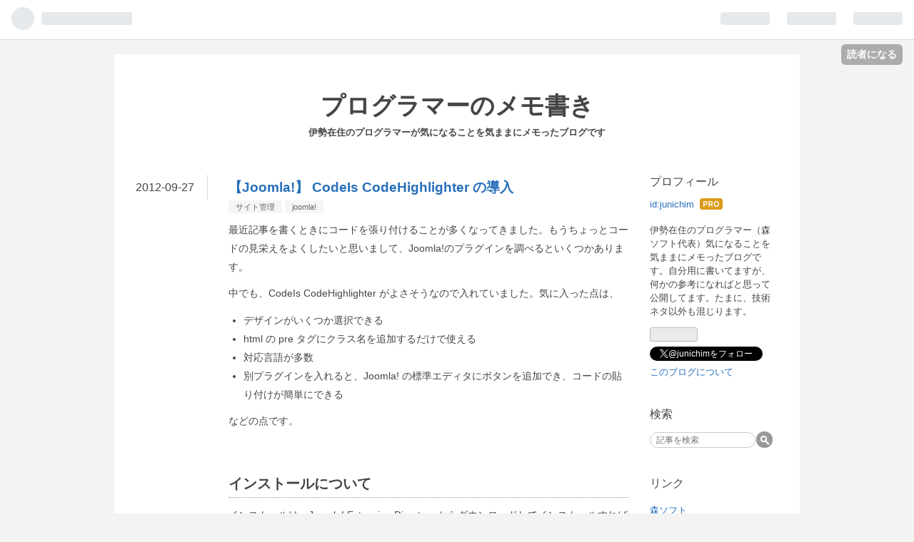

--- FILE ---
content_type: text/html; charset=utf-8
request_url: https://blog.mori-soft.com/entry/%3Fp%3D313
body_size: 15941
content:
<!DOCTYPE html>
<html
  lang="ja"

data-admin-domain="//blog.hatena.ne.jp"
data-admin-origin="https://blog.hatena.ne.jp"
data-author="junichim"
data-avail-langs="ja en"
data-blog="mori-soft.hatenablog.jp"
data-blog-host="mori-soft.hatenablog.jp"
data-blog-is-public="1"
data-blog-name="プログラマーのメモ書き"
data-blog-owner="junichim"
data-blog-show-ads=""
data-blog-show-sleeping-ads=""
data-blog-uri="https://blog.mori-soft.com/"
data-blog-uuid="10328749687180455211"
data-blogs-uri-base="https://blog.mori-soft.com"
data-brand="pro"
data-data-layer="{&quot;hatenablog&quot;:{&quot;admin&quot;:{},&quot;analytics&quot;:{&quot;brand_property_id&quot;:&quot;&quot;,&quot;measurement_id&quot;:&quot;G-90WZDVQS5P&quot;,&quot;non_sampling_property_id&quot;:&quot;&quot;,&quot;property_id&quot;:&quot;UA-19707578-2&quot;,&quot;separated_property_id&quot;:&quot;UA-29716941-17&quot;},&quot;blog&quot;:{&quot;blog_id&quot;:&quot;10328749687180455211&quot;,&quot;content_seems_japanese&quot;:&quot;true&quot;,&quot;disable_ads&quot;:&quot;custom_domain&quot;,&quot;enable_ads&quot;:&quot;false&quot;,&quot;enable_keyword_link&quot;:&quot;false&quot;,&quot;entry_show_footer_related_entries&quot;:&quot;true&quot;,&quot;force_pc_view&quot;:&quot;false&quot;,&quot;is_public&quot;:&quot;true&quot;,&quot;is_responsive_view&quot;:&quot;false&quot;,&quot;is_sleeping&quot;:&quot;false&quot;,&quot;lang&quot;:&quot;ja&quot;,&quot;name&quot;:&quot;\u30d7\u30ed\u30b0\u30e9\u30de\u30fc\u306e\u30e1\u30e2\u66f8\u304d&quot;,&quot;owner_name&quot;:&quot;junichim&quot;,&quot;uri&quot;:&quot;https://blog.mori-soft.com/&quot;},&quot;brand&quot;:&quot;pro&quot;,&quot;page_id&quot;:&quot;entry&quot;,&quot;permalink_entry&quot;:{&quot;author_name&quot;:&quot;junichim&quot;,&quot;categories&quot;:&quot;\u30b5\u30a4\u30c8\u7ba1\u7406\tjoomla!&quot;,&quot;character_count&quot;:1116,&quot;date&quot;:&quot;2012-09-27&quot;,&quot;entry_id&quot;:&quot;10328749687180752029&quot;,&quot;first_category&quot;:&quot;\u30b5\u30a4\u30c8\u7ba1\u7406&quot;,&quot;hour&quot;:&quot;2&quot;,&quot;title&quot;:&quot;\u3010Joomla!\u3011 CodeIs CodeHighlighter \u306e\u5c0e\u5165&quot;,&quot;uri&quot;:&quot;https://blog.mori-soft.com/entry/%3Fp%3D313&quot;},&quot;pro&quot;:&quot;pro&quot;,&quot;router_type&quot;:&quot;blogs&quot;}}"
data-device="pc"
data-dont-recommend-pro="false"
data-global-domain="https://hatena.blog"
data-globalheader-color="b"
data-globalheader-type="pc"
data-has-touch-view="1"
data-help-url="https://help.hatenablog.com"
data-page="entry"
data-parts-domain="https://hatenablog-parts.com"
data-plus-available="1"
data-pro="true"
data-router-type="blogs"
data-sentry-dsn="https://03a33e4781a24cf2885099fed222b56d@sentry.io/1195218"
data-sentry-environment="production"
data-sentry-sample-rate="0.1"
data-static-domain="https://cdn.blog.st-hatena.com"
data-version="6d1f168243fdc977f4a5ebb79e76af"




  data-initial-state="{}"

  >
  <head prefix="og: http://ogp.me/ns# fb: http://ogp.me/ns/fb# article: http://ogp.me/ns/article#">

  

  

  


  

  <meta name="robots" content="max-image-preview:large" />


  <meta charset="utf-8"/>
  <meta http-equiv="X-UA-Compatible" content="IE=7; IE=9; IE=10; IE=11" />
  <title>【Joomla!】 CodeIs CodeHighlighter の導入 - プログラマーのメモ書き</title>

  
  <link rel="canonical" href="https://blog.mori-soft.com/entry/%3Fp%3D313"/>



  

<meta itemprop="name" content="【Joomla!】 CodeIs CodeHighlighter の導入 - プログラマーのメモ書き"/>

  <meta itemprop="image" content="https://ogimage.blog.st-hatena.com/10328749687180455211/10328749687180752029/1608684751"/>


  <meta property="og:title" content="【Joomla!】 CodeIs CodeHighlighter の導入 - プログラマーのメモ書き"/>
<meta property="og:type" content="article"/>
  <meta property="og:url" content="https://blog.mori-soft.com/entry/%3Fp%3D313"/>

  <meta property="og:image" content="https://ogimage.blog.st-hatena.com/10328749687180455211/10328749687180752029/1608684751"/>

<meta property="og:image:alt" content="【Joomla!】 CodeIs CodeHighlighter の導入 - プログラマーのメモ書き"/>
    <meta property="og:description" content="最近記事を書くときにコードを張り付けることが多くなってきました。もうちょっとコードの見栄えをよくしたいと思いまして、Joomla!のプラグインを調べるといくつかあります。 中でも、CodeIs CodeHighlighter がよさそうなので入れていました。気に入った点は、 デザインがいくつか選択できる html の pre タグにクラス名を追加するだけで使える 対応言語が多数 別プラグインを入れると、Joomla! の標準エディタにボタンを追加でき、コードの貼り付けが簡単にできる などの点です。 インストールについて インストールは、Joomla! Extension Directory か…" />
<meta property="og:site_name" content="プログラマーのメモ書き"/>

  <meta property="article:published_time" content="2012-09-26T17:42:24Z" />

    <meta property="article:tag" content="サイト管理" />
    <meta property="article:tag" content="joomla!" />
      <meta name="twitter:card"  content="summary_large_image" />
    <meta name="twitter:image" content="https://ogimage.blog.st-hatena.com/10328749687180455211/10328749687180752029/1608684751" />  <meta name="twitter:title" content="【Joomla!】 CodeIs CodeHighlighter の導入 - プログラマーのメモ書き" />    <meta name="twitter:description" content="最近記事を書くときにコードを張り付けることが多くなってきました。もうちょっとコードの見栄えをよくしたいと思いまして、Joomla!のプラグインを調べるといくつかあります。 中でも、CodeIs CodeHighlighter がよさそうなので入れていました。気に入った点は、 デザインがいくつか選択できる html の …" />  <meta name="twitter:app:name:iphone" content="はてなブログアプリ" />
  <meta name="twitter:app:id:iphone" content="583299321" />
  <meta name="twitter:app:url:iphone" content="hatenablog:///open?uri=https%3A%2F%2Fblog.mori-soft.com%2Fentry%2F%253Fp%3D313" />  <meta name="twitter:site" content="@junichim" />
  
    <meta name="description" content="最近記事を書くときにコードを張り付けることが多くなってきました。もうちょっとコードの見栄えをよくしたいと思いまして、Joomla!のプラグインを調べるといくつかあります。 中でも、CodeIs CodeHighlighter がよさそうなので入れていました。気に入った点は、 デザインがいくつか選択できる html の pre タグにクラス名を追加するだけで使える 対応言語が多数 別プラグインを入れると、Joomla! の標準エディタにボタンを追加でき、コードの貼り付けが簡単にできる などの点です。 インストールについて インストールは、Joomla! Extension Directory か…" />
    <meta name="google-site-verification" content="ZRMqUP_J12lPiS9YwO6a-iV8Hs5VhtTzQbhZXA5Pdjc" />


  
<script
  id="embed-gtm-data-layer-loader"
  data-data-layer-page-specific="{&quot;hatenablog&quot;:{&quot;blogs_permalink&quot;:{&quot;has_related_entries_with_elasticsearch&quot;:&quot;true&quot;,&quot;is_author_pro&quot;:&quot;true&quot;,&quot;is_blog_sleeping&quot;:&quot;false&quot;,&quot;entry_afc_issued&quot;:&quot;false&quot;,&quot;blog_afc_issued&quot;:&quot;false&quot;}}}"
>
(function() {
  function loadDataLayer(elem, attrName) {
    if (!elem) { return {}; }
    var json = elem.getAttribute(attrName);
    if (!json) { return {}; }
    return JSON.parse(json);
  }

  var globalVariables = loadDataLayer(
    document.documentElement,
    'data-data-layer'
  );
  var pageSpecificVariables = loadDataLayer(
    document.getElementById('embed-gtm-data-layer-loader'),
    'data-data-layer-page-specific'
  );

  var variables = [globalVariables, pageSpecificVariables];

  if (!window.dataLayer) {
    window.dataLayer = [];
  }

  for (var i = 0; i < variables.length; i++) {
    window.dataLayer.push(variables[i]);
  }
})();
</script>

<!-- Google Tag Manager -->
<script>(function(w,d,s,l,i){w[l]=w[l]||[];w[l].push({'gtm.start':
new Date().getTime(),event:'gtm.js'});var f=d.getElementsByTagName(s)[0],
j=d.createElement(s),dl=l!='dataLayer'?'&l='+l:'';j.async=true;j.src=
'https://www.googletagmanager.com/gtm.js?id='+i+dl;f.parentNode.insertBefore(j,f);
})(window,document,'script','dataLayer','GTM-P4CXTW');</script>
<!-- End Google Tag Manager -->











  <link rel="shortcut icon" href="https://blog.mori-soft.com/icon/favicon">
<link rel="apple-touch-icon" href="https://blog.mori-soft.com/icon/touch">
<link rel="icon" sizes="192x192" href="https://blog.mori-soft.com/icon/link">

  

<link rel="alternate" type="application/atom+xml" title="Atom" href="https://blog.mori-soft.com/feed"/>
<link rel="alternate" type="application/rss+xml" title="RSS2.0" href="https://blog.mori-soft.com/rss"/>

  <link rel="alternate" type="application/json+oembed" href="https://hatena.blog/oembed?url=https%3A%2F%2Fblog.mori-soft.com%2Fentry%2F%253Fp%253D313&amp;format=json" title="oEmbed Profile of 【Joomla!】 CodeIs CodeHighlighter の導入"/>
<link rel="alternate" type="text/xml+oembed" href="https://hatena.blog/oembed?url=https%3A%2F%2Fblog.mori-soft.com%2Fentry%2F%253Fp%253D313&amp;format=xml" title="oEmbed Profile of 【Joomla!】 CodeIs CodeHighlighter の導入"/>
  
  <link rel="author" href="http://www.hatena.ne.jp/junichim/">

  

  


  
    
<link rel="stylesheet" type="text/css" href="https://cdn.blog.st-hatena.com/css/blog.css?version=6d1f168243fdc977f4a5ebb79e76af"/>

    
  <link rel="stylesheet" type="text/css" href="https://usercss.blog.st-hatena.com/blog_style/10328749687180455211/ff5fec4910852714bb40db3dabafead21b301a44"/>
  
  

  

  
<script> </script>

  
<style>
  div#google_afc_user,
  div.google-afc-user-container,
  div.google_afc_image,
  div.google_afc_blocklink {
      display: block !important;
  }
</style>


  

  
    <script type="application/ld+json">{"@context":"http://schema.org","@type":"Article","dateModified":"2020-12-23T09:52:31+09:00","datePublished":"2012-09-27T02:42:24+09:00","description":"最近記事を書くときにコードを張り付けることが多くなってきました。もうちょっとコードの見栄えをよくしたいと思いまして、Joomla!のプラグインを調べるといくつかあります。 中でも、CodeIs CodeHighlighter がよさそうなので入れていました。気に入った点は、 デザインがいくつか選択できる html の pre タグにクラス名を追加するだけで使える 対応言語が多数 別プラグインを入れると、Joomla! の標準エディタにボタンを追加でき、コードの貼り付けが簡単にできる などの点です。 インストールについて インストールは、Joomla! Extension Directory か…","headline":"【Joomla!】 CodeIs CodeHighlighter の導入","image":["https://cdn.blog.st-hatena.com/images/theme/og-image-1500.png"],"mainEntityOfPage":{"@id":"https://blog.mori-soft.com/entry/%3Fp%3D313","@type":"WebPage"}}</script>

  

  

  

</head>

  <body class="page-entry category-サイト管理 category-joomla! globalheader-ng-enabled">
    

<div id="globalheader-container"
  data-brand="hatenablog"
  
  >
  <iframe id="globalheader" height="37" frameborder="0" allowTransparency="true"></iframe>
</div>


  
  
  
    <nav class="
      blog-controlls
      
    ">
      <div class="blog-controlls-blog-icon">
        <a href="https://blog.mori-soft.com/">
          <img src="https://cdn.blog.st-hatena.com/images/admin/blog-icon-noimage.png" alt="プログラマーのメモ書き"/>
        </a>
      </div>
      <div class="blog-controlls-title">
        <a href="https://blog.mori-soft.com/">プログラマーのメモ書き</a>
      </div>
      <a href="https://blog.hatena.ne.jp/junichim/mori-soft.hatenablog.jp/subscribe?utm_medium=button&amp;utm_source=blogs_topright_button&amp;utm_campaign=subscribe_blog" class="blog-controlls-subscribe-btn test-blog-header-controlls-subscribe">
        読者になる
      </a>
    </nav>
  

  <div id="container">
    <div id="container-inner">
      <header id="blog-title" data-brand="hatenablog">
  <div id="blog-title-inner" >
    <div id="blog-title-content">
      <h1 id="title"><a href="https://blog.mori-soft.com/">プログラマーのメモ書き</a></h1>
      
        <h2 id="blog-description">伊勢在住のプログラマーが気になることを気ままにメモったブログです</h2>
      
    </div>
  </div>
</header>

      

      
      




<div id="content" class="hfeed"
  
  >
  <div id="content-inner">
    <div id="wrapper">
      <div id="main">
        <div id="main-inner">
          

          



          
  
  <!-- google_ad_section_start -->
  <!-- rakuten_ad_target_begin -->
  
  
  

  

  
    
      
        <article class="entry hentry test-hentry js-entry-article date-first autopagerize_page_element chars-1200 words-100 mode-markdown entry-odd" id="entry-10328749687180752029" data-keyword-campaign="" data-uuid="10328749687180752029" data-publication-type="entry">
  <div class="entry-inner">
    <header class="entry-header">
  
    <div class="date entry-date first">
    <a href="https://blog.mori-soft.com/archive/2012/09/27" rel="nofollow">
      <time datetime="2012-09-26T17:42:24Z" title="2012-09-26T17:42:24Z">
        <span class="date-year">2012</span><span class="hyphen">-</span><span class="date-month">09</span><span class="hyphen">-</span><span class="date-day">27</span>
      </time>
    </a>
      </div>
  <h1 class="entry-title">
  <a href="https://blog.mori-soft.com/entry/%3Fp%3D313" class="entry-title-link bookmark">【Joomla!】 CodeIs CodeHighlighter の導入</a>
</h1>

  
  

  <div class="entry-categories categories">
    
    <a href="https://blog.mori-soft.com/archive/category/%E3%82%B5%E3%82%A4%E3%83%88%E7%AE%A1%E7%90%86" class="entry-category-link category-サイト管理">サイト管理</a>
    
    <a href="https://blog.mori-soft.com/archive/category/joomla%21" class="entry-category-link category-joomla!">joomla!</a>
    
  </div>


  

  

</header>

    


    <div class="entry-content hatenablog-entry">
  
    <p>最近記事を書くときにコードを張り付けることが多くなってきました。もうちょっとコードの見栄えをよくしたいと思いまして、Joomla!のプラグインを調べるといくつかあります。</p>


<p>中でも、CodeIs CodeHighlighter がよさそうなので入れていました。気に入った点は、</p>


<ul>
<li>デザインがいくつか選択できる</li>
<li>html の pre タグにクラス名を追加するだけで使える</li>
<li>対応言語が多数</li>
<li>別プラグインを入れると、Joomla! の標準エディタにボタンを追加でき、コードの貼り付けが簡単にできる</li>
</ul>


<p>などの点です。</p>


<p> </p>


<h3>インストールについて</h3>


<p>インストールは、Joomla! Extension Directory からダウンロードしてインストールすれば終わりです。</p>


<p style="padding-left: 30px;"><a href="http://extensions.joomla.org/extensions/core-enhancements/coding-a-scripts-integration/code-display/15820" target="_blank">CodeIs CodeHighlighter</a></p>


<p>コードの表示機能だけを使うなら、これだけでOKです。エディタにボタンを追加したければ下記のプラグインも併せてインストールしてください。</p>


<p style="padding-left: 30px;"><a href="http://extensions.joomla.org/extensions/edition/editor-buttons/16402" target="_blank">CodeIs CodeHighlighter Button</a></p>


<p> </p>


<p>ちょっとわかりにくいですが、最初にダウンロードしたzipファイルを解凍する必要があります。解凍すると、Joomla!のバージョン別のディレクトリが現れ、ご自分のサイト用のものをインストールします。</p>


<p>また、CodeIs Highlighter Button の Joomla! 1.5 用のものはプラグインファイルが２つあり、両方をインストールしないと動作しません。</p>


<p> </p>


<p>インストール後は、『プラグイン管理』からプラグインを有効にしてください。細かな設定は<a href="http://www.codeis.com/code-highlighter-document" target="_blank">ダウンロード元のドキュメント</a>をご覧ください。</p>


<p> </p>


<h3>使い方</h3>


<p>詳しくは、ダウンロード元のドキュメントをご覧ください。簡単に書いておくと、コードをpreタグでくくり、</p>


<p> </p>


<pre class="code lang-html" data-lang="html" data-unlink><span class="synIdentifier">&lt;</span><span class="synStatement">pre</span><span class="synIdentifier"> </span><span class="synType">class</span><span class="synIdentifier">=</span><span class="synConstant">&quot;brush:java&quot;</span><span class="synIdentifier">&gt;</span>public class SampleClass {
・・・・・
}
<span class="synIdentifier">&lt;/</span><span class="synStatement">pre</span><span class="synIdentifier">&gt;</span>
</pre>


<p> </p>


<p>のようにタグを入れればOKです。でも、エディタでボタンで追加するのが実際は楽です。</p>


<p> </p>


<h3>注意点</h3>


<p>実は、知らなかったのですが、Joomla! 1.5 には標準でもコードのハイライト機能があるようです（無効状態になっています）。インストール後プラグインを有効にするとき、Code Highlighter という名前のプラグインが二つあったので、どちらのプラグインか迷いました。</p>


<p>インストール時は、きちんと確かめて有効にしてください。なお、手元の環境では標準のプラグインのほうは、『コンテンツ - Code Hightlighter (GeSHi)』と表示されていましたので、注意すれば見分けられると思います。</p>


    
    




    

  
</div>

    
  <footer class="entry-footer">
    
    <div class="entry-tags-wrapper">
  <div class="entry-tags">  </div>
</div>

    <p class="entry-footer-section track-inview-by-gtm" data-gtm-track-json="{&quot;area&quot;: &quot;finish_reading&quot;}">
  <span class="author vcard"><span class="fn" data-load-nickname="1" data-user-name="junichim" >junichim</span></span>
  <span class="entry-footer-time"><a href="https://blog.mori-soft.com/entry/%3Fp%3D313"><time data-relative datetime="2012-09-26T17:42:24Z" title="2012-09-26T17:42:24Z" class="updated">2012-09-27 02:42</time></a></span>
  
  
  
    <span class="
      entry-footer-subscribe
      
    " data-test-blog-controlls-subscribe>
      <a href="https://blog.hatena.ne.jp/junichim/mori-soft.hatenablog.jp/subscribe?utm_medium=button&amp;utm_campaign=subscribe_blog&amp;utm_source=blogs_entry_footer">
        読者になる
      </a>
    </span>
  
</p>

    
  <div
    class="hatena-star-container"
    data-hatena-star-container
    data-hatena-star-url="https://blog.mori-soft.com/entry/%3Fp%3D313"
    data-hatena-star-title="【Joomla!】 CodeIs CodeHighlighter の導入"
    data-hatena-star-variant="profile-icon"
    data-hatena-star-profile-url-template="https://blog.hatena.ne.jp/{username}/"
  ></div>


    
<div class="social-buttons">
  
  
    <div class="social-button-item">
      <a href="https://b.hatena.ne.jp/entry/s/blog.mori-soft.com/entry/%3Fp%3D313" class="hatena-bookmark-button" data-hatena-bookmark-url="https://blog.mori-soft.com/entry/%3Fp%3D313" data-hatena-bookmark-layout="vertical-balloon" data-hatena-bookmark-lang="ja" title="この記事をはてなブックマークに追加"><img src="https://b.st-hatena.com/images/entry-button/button-only.gif" alt="この記事をはてなブックマークに追加" width="20" height="20" style="border: none;" /></a>
    </div>
  
  
    <div class="social-button-item">
      <div class="fb-share-button" data-layout="box_count" data-href="https://blog.mori-soft.com/entry/%3Fp%3D313"></div>
    </div>
  
  
    
    
    <div class="social-button-item">
      <a
          class="entry-share-button entry-share-button-twitter test-share-button-twitter"
          href="https://x.com/intent/tweet?text=%E3%80%90Joomla!%E3%80%91+CodeIs+CodeHighlighter+%E3%81%AE%E5%B0%8E%E5%85%A5+-+%E3%83%97%E3%83%AD%E3%82%B0%E3%83%A9%E3%83%9E%E3%83%BC%E3%81%AE%E3%83%A1%E3%83%A2%E6%9B%B8%E3%81%8D&amp;url=https%3A%2F%2Fblog.mori-soft.com%2Fentry%2F%253Fp%253D313"
          title="X（Twitter）で投稿する"
        ></a>
    </div>
  
  
  
    <span>
      <div class="line-it-button" style="display: none;" data-type="share-e" data-lang="ja" ></div>
      <script src="//scdn.line-apps.com/n/line_it/thirdparty/loader.min.js" async="async" defer="defer" ></script>
    </span>
  
  
  
  
</div>

    

    <div class="customized-footer">
      

        

          <div class="entry-footer-modules" id="entry-footer-secondary-modules">      
<div class="hatena-module hatena-module-related-entries" >
      
  <!-- Hatena-Epic-has-related-entries-with-elasticsearch:true -->
  <div class="hatena-module-title">
    関連記事
  </div>
  <div class="hatena-module-body">
    <ul class="related-entries hatena-urllist urllist-with-thumbnails">
  
  
    
    <li class="urllist-item related-entries-item">
      <div class="urllist-item-inner related-entries-item-inner">
        
          
                      <div class="urllist-date-link related-entries-date-link">
  <a href="https://blog.mori-soft.com/archive/2018/05/08" rel="nofollow">
    <time datetime="2018-05-08T01:46:57Z" title="2018年5月8日">
      2018-05-08
    </time>
  </a>
</div>

          <a href="https://blog.mori-soft.com/entry/2018/05/08/104657" class="urllist-title-link related-entries-title-link  urllist-title related-entries-title">Chrome 拡張で、 Google Apps Script をGit管理できるようにする</a>




          
          

                      <div class="urllist-entry-body related-entries-entry-body">Google Apps Script の開発だと、ブラウザ上のエディタで作業す…</div>
      </div>
    </li>
  
    
    <li class="urllist-item related-entries-item">
      <div class="urllist-item-inner related-entries-item-inner">
        
          
                      <a class="urllist-image-link related-entries-image-link" href="https://blog.mori-soft.com/entry/%3Fp%3D393">
  <img alt=" Gantryのインストール" src="https://cdn.image.st-hatena.com/image/square/43c48e4f10c1556b139aa2aabcd9742bf67f7d6b/backend=imagemagick;height=100;version=1;width=100/https%3A%2F%2Fcdn-ak.f.st-hatena.com%2Fimages%2Ffotolife%2Fj%2Fjunichim%2F20160825%2F20160825154337.png" class="urllist-image related-entries-image" title=" Gantryのインストール" width="100" height="100" loading="lazy">
</a>
            <div class="urllist-date-link related-entries-date-link">
  <a href="https://blog.mori-soft.com/archive/2013/10/18" rel="nofollow">
    <time datetime="2013-10-18T03:45:45Z" title="2013年10月18日">
      2013-10-18
    </time>
  </a>
</div>

          <a href="https://blog.mori-soft.com/entry/%3Fp%3D393" class="urllist-title-link related-entries-title-link  urllist-title related-entries-title"> Gantryのインストール</a>




          
          

                      <div class="urllist-entry-body related-entries-entry-body">現在のサイトのテンプレートは、Artisteerで作っているのですが…</div>
      </div>
    </li>
  
    
    <li class="urllist-item related-entries-item">
      <div class="urllist-item-inner related-entries-item-inner">
        
          
                      <div class="urllist-date-link related-entries-date-link">
  <a href="https://blog.mori-soft.com/archive/2013/07/28" rel="nofollow">
    <time datetime="2013-07-28T00:38:29Z" title="2013年7月28日">
      2013-07-28
    </time>
  </a>
</div>

          <a href="https://blog.mori-soft.com/entry/%3Fp%3D362" class="urllist-title-link related-entries-title-link  urllist-title related-entries-title">【Joomla!】 1.5.x -&gt; 2.5 へのマイグレーション</a>




          
          

                      <div class="urllist-entry-body related-entries-entry-body">本サイトでは、CMSとして、Joomla!を使っています。いままで使…</div>
      </div>
    </li>
  
    
    <li class="urllist-item related-entries-item">
      <div class="urllist-item-inner related-entries-item-inner">
        
          
                      <a class="urllist-image-link related-entries-image-link" href="https://blog.mori-soft.com/entry/%3Fp%3D277">
  <img alt="Joomla! アップグレード(1.5.10 -&gt; 1.5.26)とTinyMCE日本語設定" src="https://cdn.image.st-hatena.com/image/square/911ef0ae191f24d05e957e5913044548803f55b3/backend=imagemagick;height=100;version=1;width=100/https%3A%2F%2Fcdn-ak.f.st-hatena.com%2Fimages%2Ffotolife%2Fj%2Fjunichim%2F20160825%2F20160825154203.png" class="urllist-image related-entries-image" title="Joomla! アップグレード(1.5.10 -&gt; 1.5.26)とTinyMCE日本語設定" width="100" height="100" loading="lazy">
</a>
            <div class="urllist-date-link related-entries-date-link">
  <a href="https://blog.mori-soft.com/archive/2012/07/23" rel="nofollow">
    <time datetime="2012-07-22T17:21:14Z" title="2012年7月23日">
      2012-07-23
    </time>
  </a>
</div>

          <a href="https://blog.mori-soft.com/entry/%3Fp%3D277" class="urllist-title-link related-entries-title-link  urllist-title related-entries-title">Joomla! アップグレード(1.5.10 -&gt; 1.5.26)とTinyMCE日本語設定</a>




          
          

                      <div class="urllist-entry-body related-entries-entry-body">別記事でも書いたようにJoomla!が2.5系になったのですが、残念…</div>
      </div>
    </li>
  
    
    <li class="urllist-item related-entries-item">
      <div class="urllist-item-inner related-entries-item-inner">
        
          
                      <a class="urllist-image-link related-entries-image-link" href="https://blog.mori-soft.com/entry/%3Fp%3D120">
  <img alt="【Android】Ubuntuでの開発環境構築 (1) インストール" src="https://cdn.image.st-hatena.com/image/square/7059e2c2cd6ba983c611499021658f659f909524/backend=imagemagick;height=100;version=1;width=100/https%3A%2F%2Fcdn-ak.f.st-hatena.com%2Fimages%2Ffotolife%2Fj%2Fjunichim%2F20160825%2F20160825153950.png" class="urllist-image related-entries-image" title="【Android】Ubuntuでの開発環境構築 (1) インストール" width="100" height="100" loading="lazy">
</a>
            <div class="urllist-date-link related-entries-date-link">
  <a href="https://blog.mori-soft.com/archive/2010/03/29" rel="nofollow">
    <time datetime="2010-03-29T04:59:26Z" title="2010年3月29日">
      2010-03-29
    </time>
  </a>
</div>

          <a href="https://blog.mori-soft.com/entry/%3Fp%3D120" class="urllist-title-link related-entries-title-link  urllist-title related-entries-title">【Android】Ubuntuでの開発環境構築 (1) インストール</a>




          
          

                      <div class="urllist-entry-body related-entries-entry-body">Androidのアプリケーション開発に興味を持ったので、開発環境を…</div>
      </div>
    </li>
  
</ul>

  </div>
</div>
  </div>
        

      
    </div>
    
  <div class="comment-box js-comment-box">
    
    <ul class="comment js-comment">
      <li class="read-more-comments" style="display: none;"><a>もっと読む</a></li>
    </ul>
    
      <a class="leave-comment-title js-leave-comment-title">コメントを書く</a>
    
  </div>

  </footer>

  </div>
</article>

      
      
    
  

  
  <!-- rakuten_ad_target_end -->
  <!-- google_ad_section_end -->
  
  
  
  <div class="pager pager-permalink permalink">
    
      
      <span class="pager-prev">
        <a href="https://blog.mori-soft.com/entry/%3Fp%3D314" rel="prev">
          <span class="pager-arrow">&laquo; </span>
          Artisteer による Joolma! テンプレートの…
        </a>
      </span>
    
    
      
      <span class="pager-next">
        <a href="https://blog.mori-soft.com/entry/%3Fp%3D312" rel="next">
          【Android】 UIスレッドとは別スレッドか…
          <span class="pager-arrow"> &raquo;</span>
        </a>
      </span>
    
  </div>


  



        </div>
      </div>

      <aside id="box1">
  <div id="box1-inner">
  </div>
</aside>

    </div><!-- #wrapper -->

    
<aside id="box2">
  
  <div id="box2-inner">
    
      

<div class="hatena-module hatena-module-profile">
  <div class="hatena-module-title">
    プロフィール
  </div>
  <div class="hatena-module-body">
    

    
    <span class="id">
      <a href="https://blog.mori-soft.com/about" class="hatena-id-link"><span data-load-nickname="1" data-user-name="junichim">id:junichim</span></a>
      
  
  
    <a href="https://blog.hatena.ne.jp/-/pro?plus_via=blog_plus_badge&amp;utm_source=pro_badge&amp;utm_medium=referral&amp;utm_campaign=register_pro" title="はてなブログPro"><i class="badge-type-pro">はてなブログPro</i></a>
  


    </span>
    

    

    
    <div class="profile-description">
      <p>伊勢在住のプログラマー（森ソフト代表）気になることを気ままにメモったブログです。自分用に書いてますが、何かの参考になればと思って公開してます。たまに、技術ネタ以外も混じります。</p>

    </div>
    

    
      <div class="hatena-follow-button-box btn-subscribe js-hatena-follow-button-box"
  
  >

  <a href="#" class="hatena-follow-button js-hatena-follow-button">
    <span class="subscribing">
      <span class="foreground">読者です</span>
      <span class="background">読者をやめる</span>
    </span>
    <span class="unsubscribing" data-track-name="profile-widget-subscribe-button" data-track-once>
      <span class="foreground">読者になる</span>
      <span class="background">読者になる</span>
    </span>
  </a>
  <div class="subscription-count-box js-subscription-count-box">
    <i></i>
    <u></u>
    <span class="subscription-count js-subscription-count">
    </span>
  </div>
</div>

    

    
      <div class="hatena-follow-button-box">
        <a href="https://twitter.com/junichim" title="X（Twitter）アカウント" class="btn-twitter" data-lang="ja">
          <img src="https://cdn.blog.st-hatena.com/images/theme/plofile-socialize-x.svg?version=6d1f168243fdc977f4a5ebb79e76af" alt="X">
          <span>
            @junichimをフォロー
          </span>
        </a>
      </div>
    

    <div class="profile-about">
      <a href="https://blog.mori-soft.com/about">このブログについて</a>
    </div>

  </div>
</div>

    
      <div class="hatena-module hatena-module-search-box">
  <div class="hatena-module-title">
    検索
  </div>
  <div class="hatena-module-body">
    <form class="search-form" role="search" action="https://blog.mori-soft.com/search" method="get">
  <input type="text" name="q" class="search-module-input" value="" placeholder="記事を検索" required>
  <input type="submit" value="検索" class="search-module-button" />
</form>

  </div>
</div>

    
      <div class="hatena-module hatena-module-links">
  <div class="hatena-module-title">
    リンク
  </div>
  <div class="hatena-module-body">
    <ul class="hatena-urllist">
      
        <li>
          <a href="https://www.mori-soft.com">森ソフト</a>
        </li>
      
        <li>
          <a href="https://iseit.connpass.com/">伊勢IT交流会</a>
        </li>
      
        <li>
          <a href="https://www.mori-soft.com/maptile/">タイルサーバー（実験）</a>
        </li>
      
    </ul>
  </div>
</div>

    
      <div class="hatena-module hatena-module-recent-entries ">
  <div class="hatena-module-title">
    <a href="https://blog.mori-soft.com/archive">
      最新記事
    </a>
  </div>
  <div class="hatena-module-body">
    <ul class="recent-entries hatena-urllist ">
  
  
    
    <li class="urllist-item recent-entries-item">
      <div class="urllist-item-inner recent-entries-item-inner">
        
          
          
          <a href="https://blog.mori-soft.com/entry/2026/01/19/120024" class="urllist-title-link recent-entries-title-link  urllist-title recent-entries-title">Netlify でホストしているサイトの証明書の更新に失敗</a>




          
          

                </div>
    </li>
  
    
    <li class="urllist-item recent-entries-item">
      <div class="urllist-item-inner recent-entries-item-inner">
        
          
          
          <a href="https://blog.mori-soft.com/entry/2025/12/12/172608" class="urllist-title-link recent-entries-title-link  urllist-title recent-entries-title">Windows 11 の WSL に Fortran をインストールして VSCode で開発する環境を整える</a>




          
          

                </div>
    </li>
  
    
    <li class="urllist-item recent-entries-item">
      <div class="urllist-item-inner recent-entries-item-inner">
        
          
          
          <a href="https://blog.mori-soft.com/entry/2025/09/12/093318" class="urllist-title-link recent-entries-title-link  urllist-title recent-entries-title">venv 環境を移動してはまった話</a>




          
          

                </div>
    </li>
  
    
    <li class="urllist-item recent-entries-item">
      <div class="urllist-item-inner recent-entries-item-inner">
        
          
          
          <a href="https://blog.mori-soft.com/entry/2025/09/11/164420" class="urllist-title-link recent-entries-title-link  urllist-title recent-entries-title">Web ページのデータをクローリングで取得する</a>




          
          

                </div>
    </li>
  
    
    <li class="urllist-item recent-entries-item">
      <div class="urllist-item-inner recent-entries-item-inner">
        
          
          
          <a href="https://blog.mori-soft.com/entry/2025/09/02/112100" class="urllist-title-link recent-entries-title-link  urllist-title recent-entries-title">FastAPI でセッションを扱う方法</a>




          
          

                </div>
    </li>
  
</ul>

      </div>
</div>

    
      

<div class="hatena-module hatena-module-archive" data-archive-type="default" data-archive-url="https://blog.mori-soft.com/archive">
  <div class="hatena-module-title">
    <a href="https://blog.mori-soft.com/archive">月別アーカイブ</a>
  </div>
  <div class="hatena-module-body">
    
      
        <ul class="hatena-urllist">
          
            <li class="archive-module-year archive-module-year-hidden" data-year="2026">
              <div class="archive-module-button">
                <span class="archive-module-hide-button">▼</span>
                <span class="archive-module-show-button">▶</span>
              </div>
              <a href="https://blog.mori-soft.com/archive/2026" class="archive-module-year-title archive-module-year-2026">
                2026
              </a>
              <ul class="archive-module-months">
                
                  <li class="archive-module-month">
                    <a href="https://blog.mori-soft.com/archive/2026/01" class="archive-module-month-title archive-module-month-2026-1">
                      2026 / 1
                    </a>
                  </li>
                
              </ul>
            </li>
          
            <li class="archive-module-year archive-module-year-hidden" data-year="2025">
              <div class="archive-module-button">
                <span class="archive-module-hide-button">▼</span>
                <span class="archive-module-show-button">▶</span>
              </div>
              <a href="https://blog.mori-soft.com/archive/2025" class="archive-module-year-title archive-module-year-2025">
                2025
              </a>
              <ul class="archive-module-months">
                
                  <li class="archive-module-month">
                    <a href="https://blog.mori-soft.com/archive/2025/12" class="archive-module-month-title archive-module-month-2025-12">
                      2025 / 12
                    </a>
                  </li>
                
                  <li class="archive-module-month">
                    <a href="https://blog.mori-soft.com/archive/2025/09" class="archive-module-month-title archive-module-month-2025-9">
                      2025 / 9
                    </a>
                  </li>
                
                  <li class="archive-module-month">
                    <a href="https://blog.mori-soft.com/archive/2025/08" class="archive-module-month-title archive-module-month-2025-8">
                      2025 / 8
                    </a>
                  </li>
                
                  <li class="archive-module-month">
                    <a href="https://blog.mori-soft.com/archive/2025/07" class="archive-module-month-title archive-module-month-2025-7">
                      2025 / 7
                    </a>
                  </li>
                
                  <li class="archive-module-month">
                    <a href="https://blog.mori-soft.com/archive/2025/06" class="archive-module-month-title archive-module-month-2025-6">
                      2025 / 6
                    </a>
                  </li>
                
                  <li class="archive-module-month">
                    <a href="https://blog.mori-soft.com/archive/2025/05" class="archive-module-month-title archive-module-month-2025-5">
                      2025 / 5
                    </a>
                  </li>
                
                  <li class="archive-module-month">
                    <a href="https://blog.mori-soft.com/archive/2025/04" class="archive-module-month-title archive-module-month-2025-4">
                      2025 / 4
                    </a>
                  </li>
                
                  <li class="archive-module-month">
                    <a href="https://blog.mori-soft.com/archive/2025/03" class="archive-module-month-title archive-module-month-2025-3">
                      2025 / 3
                    </a>
                  </li>
                
                  <li class="archive-module-month">
                    <a href="https://blog.mori-soft.com/archive/2025/02" class="archive-module-month-title archive-module-month-2025-2">
                      2025 / 2
                    </a>
                  </li>
                
                  <li class="archive-module-month">
                    <a href="https://blog.mori-soft.com/archive/2025/01" class="archive-module-month-title archive-module-month-2025-1">
                      2025 / 1
                    </a>
                  </li>
                
              </ul>
            </li>
          
            <li class="archive-module-year archive-module-year-hidden" data-year="2024">
              <div class="archive-module-button">
                <span class="archive-module-hide-button">▼</span>
                <span class="archive-module-show-button">▶</span>
              </div>
              <a href="https://blog.mori-soft.com/archive/2024" class="archive-module-year-title archive-module-year-2024">
                2024
              </a>
              <ul class="archive-module-months">
                
                  <li class="archive-module-month">
                    <a href="https://blog.mori-soft.com/archive/2024/12" class="archive-module-month-title archive-module-month-2024-12">
                      2024 / 12
                    </a>
                  </li>
                
                  <li class="archive-module-month">
                    <a href="https://blog.mori-soft.com/archive/2024/11" class="archive-module-month-title archive-module-month-2024-11">
                      2024 / 11
                    </a>
                  </li>
                
                  <li class="archive-module-month">
                    <a href="https://blog.mori-soft.com/archive/2024/10" class="archive-module-month-title archive-module-month-2024-10">
                      2024 / 10
                    </a>
                  </li>
                
                  <li class="archive-module-month">
                    <a href="https://blog.mori-soft.com/archive/2024/09" class="archive-module-month-title archive-module-month-2024-9">
                      2024 / 9
                    </a>
                  </li>
                
                  <li class="archive-module-month">
                    <a href="https://blog.mori-soft.com/archive/2024/08" class="archive-module-month-title archive-module-month-2024-8">
                      2024 / 8
                    </a>
                  </li>
                
                  <li class="archive-module-month">
                    <a href="https://blog.mori-soft.com/archive/2024/07" class="archive-module-month-title archive-module-month-2024-7">
                      2024 / 7
                    </a>
                  </li>
                
                  <li class="archive-module-month">
                    <a href="https://blog.mori-soft.com/archive/2024/06" class="archive-module-month-title archive-module-month-2024-6">
                      2024 / 6
                    </a>
                  </li>
                
                  <li class="archive-module-month">
                    <a href="https://blog.mori-soft.com/archive/2024/05" class="archive-module-month-title archive-module-month-2024-5">
                      2024 / 5
                    </a>
                  </li>
                
                  <li class="archive-module-month">
                    <a href="https://blog.mori-soft.com/archive/2024/04" class="archive-module-month-title archive-module-month-2024-4">
                      2024 / 4
                    </a>
                  </li>
                
                  <li class="archive-module-month">
                    <a href="https://blog.mori-soft.com/archive/2024/03" class="archive-module-month-title archive-module-month-2024-3">
                      2024 / 3
                    </a>
                  </li>
                
                  <li class="archive-module-month">
                    <a href="https://blog.mori-soft.com/archive/2024/02" class="archive-module-month-title archive-module-month-2024-2">
                      2024 / 2
                    </a>
                  </li>
                
                  <li class="archive-module-month">
                    <a href="https://blog.mori-soft.com/archive/2024/01" class="archive-module-month-title archive-module-month-2024-1">
                      2024 / 1
                    </a>
                  </li>
                
              </ul>
            </li>
          
            <li class="archive-module-year archive-module-year-hidden" data-year="2023">
              <div class="archive-module-button">
                <span class="archive-module-hide-button">▼</span>
                <span class="archive-module-show-button">▶</span>
              </div>
              <a href="https://blog.mori-soft.com/archive/2023" class="archive-module-year-title archive-module-year-2023">
                2023
              </a>
              <ul class="archive-module-months">
                
                  <li class="archive-module-month">
                    <a href="https://blog.mori-soft.com/archive/2023/12" class="archive-module-month-title archive-module-month-2023-12">
                      2023 / 12
                    </a>
                  </li>
                
                  <li class="archive-module-month">
                    <a href="https://blog.mori-soft.com/archive/2023/11" class="archive-module-month-title archive-module-month-2023-11">
                      2023 / 11
                    </a>
                  </li>
                
                  <li class="archive-module-month">
                    <a href="https://blog.mori-soft.com/archive/2023/09" class="archive-module-month-title archive-module-month-2023-9">
                      2023 / 9
                    </a>
                  </li>
                
                  <li class="archive-module-month">
                    <a href="https://blog.mori-soft.com/archive/2023/08" class="archive-module-month-title archive-module-month-2023-8">
                      2023 / 8
                    </a>
                  </li>
                
                  <li class="archive-module-month">
                    <a href="https://blog.mori-soft.com/archive/2023/07" class="archive-module-month-title archive-module-month-2023-7">
                      2023 / 7
                    </a>
                  </li>
                
                  <li class="archive-module-month">
                    <a href="https://blog.mori-soft.com/archive/2023/06" class="archive-module-month-title archive-module-month-2023-6">
                      2023 / 6
                    </a>
                  </li>
                
                  <li class="archive-module-month">
                    <a href="https://blog.mori-soft.com/archive/2023/05" class="archive-module-month-title archive-module-month-2023-5">
                      2023 / 5
                    </a>
                  </li>
                
                  <li class="archive-module-month">
                    <a href="https://blog.mori-soft.com/archive/2023/04" class="archive-module-month-title archive-module-month-2023-4">
                      2023 / 4
                    </a>
                  </li>
                
                  <li class="archive-module-month">
                    <a href="https://blog.mori-soft.com/archive/2023/01" class="archive-module-month-title archive-module-month-2023-1">
                      2023 / 1
                    </a>
                  </li>
                
              </ul>
            </li>
          
            <li class="archive-module-year archive-module-year-hidden" data-year="2022">
              <div class="archive-module-button">
                <span class="archive-module-hide-button">▼</span>
                <span class="archive-module-show-button">▶</span>
              </div>
              <a href="https://blog.mori-soft.com/archive/2022" class="archive-module-year-title archive-module-year-2022">
                2022
              </a>
              <ul class="archive-module-months">
                
                  <li class="archive-module-month">
                    <a href="https://blog.mori-soft.com/archive/2022/12" class="archive-module-month-title archive-module-month-2022-12">
                      2022 / 12
                    </a>
                  </li>
                
                  <li class="archive-module-month">
                    <a href="https://blog.mori-soft.com/archive/2022/11" class="archive-module-month-title archive-module-month-2022-11">
                      2022 / 11
                    </a>
                  </li>
                
                  <li class="archive-module-month">
                    <a href="https://blog.mori-soft.com/archive/2022/09" class="archive-module-month-title archive-module-month-2022-9">
                      2022 / 9
                    </a>
                  </li>
                
                  <li class="archive-module-month">
                    <a href="https://blog.mori-soft.com/archive/2022/07" class="archive-module-month-title archive-module-month-2022-7">
                      2022 / 7
                    </a>
                  </li>
                
                  <li class="archive-module-month">
                    <a href="https://blog.mori-soft.com/archive/2022/06" class="archive-module-month-title archive-module-month-2022-6">
                      2022 / 6
                    </a>
                  </li>
                
                  <li class="archive-module-month">
                    <a href="https://blog.mori-soft.com/archive/2022/05" class="archive-module-month-title archive-module-month-2022-5">
                      2022 / 5
                    </a>
                  </li>
                
                  <li class="archive-module-month">
                    <a href="https://blog.mori-soft.com/archive/2022/04" class="archive-module-month-title archive-module-month-2022-4">
                      2022 / 4
                    </a>
                  </li>
                
                  <li class="archive-module-month">
                    <a href="https://blog.mori-soft.com/archive/2022/02" class="archive-module-month-title archive-module-month-2022-2">
                      2022 / 2
                    </a>
                  </li>
                
                  <li class="archive-module-month">
                    <a href="https://blog.mori-soft.com/archive/2022/01" class="archive-module-month-title archive-module-month-2022-1">
                      2022 / 1
                    </a>
                  </li>
                
              </ul>
            </li>
          
            <li class="archive-module-year archive-module-year-hidden" data-year="2021">
              <div class="archive-module-button">
                <span class="archive-module-hide-button">▼</span>
                <span class="archive-module-show-button">▶</span>
              </div>
              <a href="https://blog.mori-soft.com/archive/2021" class="archive-module-year-title archive-module-year-2021">
                2021
              </a>
              <ul class="archive-module-months">
                
                  <li class="archive-module-month">
                    <a href="https://blog.mori-soft.com/archive/2021/12" class="archive-module-month-title archive-module-month-2021-12">
                      2021 / 12
                    </a>
                  </li>
                
                  <li class="archive-module-month">
                    <a href="https://blog.mori-soft.com/archive/2021/11" class="archive-module-month-title archive-module-month-2021-11">
                      2021 / 11
                    </a>
                  </li>
                
                  <li class="archive-module-month">
                    <a href="https://blog.mori-soft.com/archive/2021/10" class="archive-module-month-title archive-module-month-2021-10">
                      2021 / 10
                    </a>
                  </li>
                
                  <li class="archive-module-month">
                    <a href="https://blog.mori-soft.com/archive/2021/09" class="archive-module-month-title archive-module-month-2021-9">
                      2021 / 9
                    </a>
                  </li>
                
                  <li class="archive-module-month">
                    <a href="https://blog.mori-soft.com/archive/2021/08" class="archive-module-month-title archive-module-month-2021-8">
                      2021 / 8
                    </a>
                  </li>
                
                  <li class="archive-module-month">
                    <a href="https://blog.mori-soft.com/archive/2021/07" class="archive-module-month-title archive-module-month-2021-7">
                      2021 / 7
                    </a>
                  </li>
                
                  <li class="archive-module-month">
                    <a href="https://blog.mori-soft.com/archive/2021/06" class="archive-module-month-title archive-module-month-2021-6">
                      2021 / 6
                    </a>
                  </li>
                
                  <li class="archive-module-month">
                    <a href="https://blog.mori-soft.com/archive/2021/05" class="archive-module-month-title archive-module-month-2021-5">
                      2021 / 5
                    </a>
                  </li>
                
                  <li class="archive-module-month">
                    <a href="https://blog.mori-soft.com/archive/2021/04" class="archive-module-month-title archive-module-month-2021-4">
                      2021 / 4
                    </a>
                  </li>
                
                  <li class="archive-module-month">
                    <a href="https://blog.mori-soft.com/archive/2021/01" class="archive-module-month-title archive-module-month-2021-1">
                      2021 / 1
                    </a>
                  </li>
                
              </ul>
            </li>
          
            <li class="archive-module-year archive-module-year-hidden" data-year="2020">
              <div class="archive-module-button">
                <span class="archive-module-hide-button">▼</span>
                <span class="archive-module-show-button">▶</span>
              </div>
              <a href="https://blog.mori-soft.com/archive/2020" class="archive-module-year-title archive-module-year-2020">
                2020
              </a>
              <ul class="archive-module-months">
                
                  <li class="archive-module-month">
                    <a href="https://blog.mori-soft.com/archive/2020/12" class="archive-module-month-title archive-module-month-2020-12">
                      2020 / 12
                    </a>
                  </li>
                
                  <li class="archive-module-month">
                    <a href="https://blog.mori-soft.com/archive/2020/11" class="archive-module-month-title archive-module-month-2020-11">
                      2020 / 11
                    </a>
                  </li>
                
                  <li class="archive-module-month">
                    <a href="https://blog.mori-soft.com/archive/2020/10" class="archive-module-month-title archive-module-month-2020-10">
                      2020 / 10
                    </a>
                  </li>
                
                  <li class="archive-module-month">
                    <a href="https://blog.mori-soft.com/archive/2020/09" class="archive-module-month-title archive-module-month-2020-9">
                      2020 / 9
                    </a>
                  </li>
                
                  <li class="archive-module-month">
                    <a href="https://blog.mori-soft.com/archive/2020/08" class="archive-module-month-title archive-module-month-2020-8">
                      2020 / 8
                    </a>
                  </li>
                
                  <li class="archive-module-month">
                    <a href="https://blog.mori-soft.com/archive/2020/07" class="archive-module-month-title archive-module-month-2020-7">
                      2020 / 7
                    </a>
                  </li>
                
                  <li class="archive-module-month">
                    <a href="https://blog.mori-soft.com/archive/2020/06" class="archive-module-month-title archive-module-month-2020-6">
                      2020 / 6
                    </a>
                  </li>
                
                  <li class="archive-module-month">
                    <a href="https://blog.mori-soft.com/archive/2020/05" class="archive-module-month-title archive-module-month-2020-5">
                      2020 / 5
                    </a>
                  </li>
                
                  <li class="archive-module-month">
                    <a href="https://blog.mori-soft.com/archive/2020/04" class="archive-module-month-title archive-module-month-2020-4">
                      2020 / 4
                    </a>
                  </li>
                
              </ul>
            </li>
          
            <li class="archive-module-year archive-module-year-hidden" data-year="2019">
              <div class="archive-module-button">
                <span class="archive-module-hide-button">▼</span>
                <span class="archive-module-show-button">▶</span>
              </div>
              <a href="https://blog.mori-soft.com/archive/2019" class="archive-module-year-title archive-module-year-2019">
                2019
              </a>
              <ul class="archive-module-months">
                
                  <li class="archive-module-month">
                    <a href="https://blog.mori-soft.com/archive/2019/12" class="archive-module-month-title archive-module-month-2019-12">
                      2019 / 12
                    </a>
                  </li>
                
                  <li class="archive-module-month">
                    <a href="https://blog.mori-soft.com/archive/2019/11" class="archive-module-month-title archive-module-month-2019-11">
                      2019 / 11
                    </a>
                  </li>
                
                  <li class="archive-module-month">
                    <a href="https://blog.mori-soft.com/archive/2019/10" class="archive-module-month-title archive-module-month-2019-10">
                      2019 / 10
                    </a>
                  </li>
                
                  <li class="archive-module-month">
                    <a href="https://blog.mori-soft.com/archive/2019/09" class="archive-module-month-title archive-module-month-2019-9">
                      2019 / 9
                    </a>
                  </li>
                
                  <li class="archive-module-month">
                    <a href="https://blog.mori-soft.com/archive/2019/08" class="archive-module-month-title archive-module-month-2019-8">
                      2019 / 8
                    </a>
                  </li>
                
                  <li class="archive-module-month">
                    <a href="https://blog.mori-soft.com/archive/2019/07" class="archive-module-month-title archive-module-month-2019-7">
                      2019 / 7
                    </a>
                  </li>
                
                  <li class="archive-module-month">
                    <a href="https://blog.mori-soft.com/archive/2019/06" class="archive-module-month-title archive-module-month-2019-6">
                      2019 / 6
                    </a>
                  </li>
                
                  <li class="archive-module-month">
                    <a href="https://blog.mori-soft.com/archive/2019/05" class="archive-module-month-title archive-module-month-2019-5">
                      2019 / 5
                    </a>
                  </li>
                
                  <li class="archive-module-month">
                    <a href="https://blog.mori-soft.com/archive/2019/03" class="archive-module-month-title archive-module-month-2019-3">
                      2019 / 3
                    </a>
                  </li>
                
                  <li class="archive-module-month">
                    <a href="https://blog.mori-soft.com/archive/2019/02" class="archive-module-month-title archive-module-month-2019-2">
                      2019 / 2
                    </a>
                  </li>
                
                  <li class="archive-module-month">
                    <a href="https://blog.mori-soft.com/archive/2019/01" class="archive-module-month-title archive-module-month-2019-1">
                      2019 / 1
                    </a>
                  </li>
                
              </ul>
            </li>
          
            <li class="archive-module-year archive-module-year-hidden" data-year="2018">
              <div class="archive-module-button">
                <span class="archive-module-hide-button">▼</span>
                <span class="archive-module-show-button">▶</span>
              </div>
              <a href="https://blog.mori-soft.com/archive/2018" class="archive-module-year-title archive-module-year-2018">
                2018
              </a>
              <ul class="archive-module-months">
                
                  <li class="archive-module-month">
                    <a href="https://blog.mori-soft.com/archive/2018/12" class="archive-module-month-title archive-module-month-2018-12">
                      2018 / 12
                    </a>
                  </li>
                
                  <li class="archive-module-month">
                    <a href="https://blog.mori-soft.com/archive/2018/11" class="archive-module-month-title archive-module-month-2018-11">
                      2018 / 11
                    </a>
                  </li>
                
                  <li class="archive-module-month">
                    <a href="https://blog.mori-soft.com/archive/2018/10" class="archive-module-month-title archive-module-month-2018-10">
                      2018 / 10
                    </a>
                  </li>
                
                  <li class="archive-module-month">
                    <a href="https://blog.mori-soft.com/archive/2018/08" class="archive-module-month-title archive-module-month-2018-8">
                      2018 / 8
                    </a>
                  </li>
                
                  <li class="archive-module-month">
                    <a href="https://blog.mori-soft.com/archive/2018/07" class="archive-module-month-title archive-module-month-2018-7">
                      2018 / 7
                    </a>
                  </li>
                
                  <li class="archive-module-month">
                    <a href="https://blog.mori-soft.com/archive/2018/05" class="archive-module-month-title archive-module-month-2018-5">
                      2018 / 5
                    </a>
                  </li>
                
                  <li class="archive-module-month">
                    <a href="https://blog.mori-soft.com/archive/2018/04" class="archive-module-month-title archive-module-month-2018-4">
                      2018 / 4
                    </a>
                  </li>
                
                  <li class="archive-module-month">
                    <a href="https://blog.mori-soft.com/archive/2018/03" class="archive-module-month-title archive-module-month-2018-3">
                      2018 / 3
                    </a>
                  </li>
                
                  <li class="archive-module-month">
                    <a href="https://blog.mori-soft.com/archive/2018/01" class="archive-module-month-title archive-module-month-2018-1">
                      2018 / 1
                    </a>
                  </li>
                
              </ul>
            </li>
          
            <li class="archive-module-year archive-module-year-hidden" data-year="2017">
              <div class="archive-module-button">
                <span class="archive-module-hide-button">▼</span>
                <span class="archive-module-show-button">▶</span>
              </div>
              <a href="https://blog.mori-soft.com/archive/2017" class="archive-module-year-title archive-module-year-2017">
                2017
              </a>
              <ul class="archive-module-months">
                
                  <li class="archive-module-month">
                    <a href="https://blog.mori-soft.com/archive/2017/12" class="archive-module-month-title archive-module-month-2017-12">
                      2017 / 12
                    </a>
                  </li>
                
                  <li class="archive-module-month">
                    <a href="https://blog.mori-soft.com/archive/2017/11" class="archive-module-month-title archive-module-month-2017-11">
                      2017 / 11
                    </a>
                  </li>
                
                  <li class="archive-module-month">
                    <a href="https://blog.mori-soft.com/archive/2017/09" class="archive-module-month-title archive-module-month-2017-9">
                      2017 / 9
                    </a>
                  </li>
                
                  <li class="archive-module-month">
                    <a href="https://blog.mori-soft.com/archive/2017/08" class="archive-module-month-title archive-module-month-2017-8">
                      2017 / 8
                    </a>
                  </li>
                
                  <li class="archive-module-month">
                    <a href="https://blog.mori-soft.com/archive/2017/07" class="archive-module-month-title archive-module-month-2017-7">
                      2017 / 7
                    </a>
                  </li>
                
                  <li class="archive-module-month">
                    <a href="https://blog.mori-soft.com/archive/2017/06" class="archive-module-month-title archive-module-month-2017-6">
                      2017 / 6
                    </a>
                  </li>
                
                  <li class="archive-module-month">
                    <a href="https://blog.mori-soft.com/archive/2017/05" class="archive-module-month-title archive-module-month-2017-5">
                      2017 / 5
                    </a>
                  </li>
                
                  <li class="archive-module-month">
                    <a href="https://blog.mori-soft.com/archive/2017/04" class="archive-module-month-title archive-module-month-2017-4">
                      2017 / 4
                    </a>
                  </li>
                
                  <li class="archive-module-month">
                    <a href="https://blog.mori-soft.com/archive/2017/02" class="archive-module-month-title archive-module-month-2017-2">
                      2017 / 2
                    </a>
                  </li>
                
                  <li class="archive-module-month">
                    <a href="https://blog.mori-soft.com/archive/2017/01" class="archive-module-month-title archive-module-month-2017-1">
                      2017 / 1
                    </a>
                  </li>
                
              </ul>
            </li>
          
            <li class="archive-module-year archive-module-year-hidden" data-year="2016">
              <div class="archive-module-button">
                <span class="archive-module-hide-button">▼</span>
                <span class="archive-module-show-button">▶</span>
              </div>
              <a href="https://blog.mori-soft.com/archive/2016" class="archive-module-year-title archive-module-year-2016">
                2016
              </a>
              <ul class="archive-module-months">
                
                  <li class="archive-module-month">
                    <a href="https://blog.mori-soft.com/archive/2016/12" class="archive-module-month-title archive-module-month-2016-12">
                      2016 / 12
                    </a>
                  </li>
                
                  <li class="archive-module-month">
                    <a href="https://blog.mori-soft.com/archive/2016/11" class="archive-module-month-title archive-module-month-2016-11">
                      2016 / 11
                    </a>
                  </li>
                
                  <li class="archive-module-month">
                    <a href="https://blog.mori-soft.com/archive/2016/10" class="archive-module-month-title archive-module-month-2016-10">
                      2016 / 10
                    </a>
                  </li>
                
                  <li class="archive-module-month">
                    <a href="https://blog.mori-soft.com/archive/2016/09" class="archive-module-month-title archive-module-month-2016-9">
                      2016 / 9
                    </a>
                  </li>
                
                  <li class="archive-module-month">
                    <a href="https://blog.mori-soft.com/archive/2016/08" class="archive-module-month-title archive-module-month-2016-8">
                      2016 / 8
                    </a>
                  </li>
                
                  <li class="archive-module-month">
                    <a href="https://blog.mori-soft.com/archive/2016/07" class="archive-module-month-title archive-module-month-2016-7">
                      2016 / 7
                    </a>
                  </li>
                
                  <li class="archive-module-month">
                    <a href="https://blog.mori-soft.com/archive/2016/06" class="archive-module-month-title archive-module-month-2016-6">
                      2016 / 6
                    </a>
                  </li>
                
              </ul>
            </li>
          
            <li class="archive-module-year archive-module-year-hidden" data-year="2015">
              <div class="archive-module-button">
                <span class="archive-module-hide-button">▼</span>
                <span class="archive-module-show-button">▶</span>
              </div>
              <a href="https://blog.mori-soft.com/archive/2015" class="archive-module-year-title archive-module-year-2015">
                2015
              </a>
              <ul class="archive-module-months">
                
                  <li class="archive-module-month">
                    <a href="https://blog.mori-soft.com/archive/2015/12" class="archive-module-month-title archive-module-month-2015-12">
                      2015 / 12
                    </a>
                  </li>
                
                  <li class="archive-module-month">
                    <a href="https://blog.mori-soft.com/archive/2015/09" class="archive-module-month-title archive-module-month-2015-9">
                      2015 / 9
                    </a>
                  </li>
                
                  <li class="archive-module-month">
                    <a href="https://blog.mori-soft.com/archive/2015/06" class="archive-module-month-title archive-module-month-2015-6">
                      2015 / 6
                    </a>
                  </li>
                
                  <li class="archive-module-month">
                    <a href="https://blog.mori-soft.com/archive/2015/05" class="archive-module-month-title archive-module-month-2015-5">
                      2015 / 5
                    </a>
                  </li>
                
                  <li class="archive-module-month">
                    <a href="https://blog.mori-soft.com/archive/2015/02" class="archive-module-month-title archive-module-month-2015-2">
                      2015 / 2
                    </a>
                  </li>
                
                  <li class="archive-module-month">
                    <a href="https://blog.mori-soft.com/archive/2015/01" class="archive-module-month-title archive-module-month-2015-1">
                      2015 / 1
                    </a>
                  </li>
                
              </ul>
            </li>
          
            <li class="archive-module-year archive-module-year-hidden" data-year="2014">
              <div class="archive-module-button">
                <span class="archive-module-hide-button">▼</span>
                <span class="archive-module-show-button">▶</span>
              </div>
              <a href="https://blog.mori-soft.com/archive/2014" class="archive-module-year-title archive-module-year-2014">
                2014
              </a>
              <ul class="archive-module-months">
                
                  <li class="archive-module-month">
                    <a href="https://blog.mori-soft.com/archive/2014/12" class="archive-module-month-title archive-module-month-2014-12">
                      2014 / 12
                    </a>
                  </li>
                
                  <li class="archive-module-month">
                    <a href="https://blog.mori-soft.com/archive/2014/07" class="archive-module-month-title archive-module-month-2014-7">
                      2014 / 7
                    </a>
                  </li>
                
                  <li class="archive-module-month">
                    <a href="https://blog.mori-soft.com/archive/2014/06" class="archive-module-month-title archive-module-month-2014-6">
                      2014 / 6
                    </a>
                  </li>
                
                  <li class="archive-module-month">
                    <a href="https://blog.mori-soft.com/archive/2014/05" class="archive-module-month-title archive-module-month-2014-5">
                      2014 / 5
                    </a>
                  </li>
                
                  <li class="archive-module-month">
                    <a href="https://blog.mori-soft.com/archive/2014/04" class="archive-module-month-title archive-module-month-2014-4">
                      2014 / 4
                    </a>
                  </li>
                
              </ul>
            </li>
          
            <li class="archive-module-year archive-module-year-hidden" data-year="2013">
              <div class="archive-module-button">
                <span class="archive-module-hide-button">▼</span>
                <span class="archive-module-show-button">▶</span>
              </div>
              <a href="https://blog.mori-soft.com/archive/2013" class="archive-module-year-title archive-module-year-2013">
                2013
              </a>
              <ul class="archive-module-months">
                
                  <li class="archive-module-month">
                    <a href="https://blog.mori-soft.com/archive/2013/11" class="archive-module-month-title archive-module-month-2013-11">
                      2013 / 11
                    </a>
                  </li>
                
                  <li class="archive-module-month">
                    <a href="https://blog.mori-soft.com/archive/2013/10" class="archive-module-month-title archive-module-month-2013-10">
                      2013 / 10
                    </a>
                  </li>
                
                  <li class="archive-module-month">
                    <a href="https://blog.mori-soft.com/archive/2013/09" class="archive-module-month-title archive-module-month-2013-9">
                      2013 / 9
                    </a>
                  </li>
                
                  <li class="archive-module-month">
                    <a href="https://blog.mori-soft.com/archive/2013/07" class="archive-module-month-title archive-module-month-2013-7">
                      2013 / 7
                    </a>
                  </li>
                
                  <li class="archive-module-month">
                    <a href="https://blog.mori-soft.com/archive/2013/06" class="archive-module-month-title archive-module-month-2013-6">
                      2013 / 6
                    </a>
                  </li>
                
                  <li class="archive-module-month">
                    <a href="https://blog.mori-soft.com/archive/2013/05" class="archive-module-month-title archive-module-month-2013-5">
                      2013 / 5
                    </a>
                  </li>
                
                  <li class="archive-module-month">
                    <a href="https://blog.mori-soft.com/archive/2013/04" class="archive-module-month-title archive-module-month-2013-4">
                      2013 / 4
                    </a>
                  </li>
                
                  <li class="archive-module-month">
                    <a href="https://blog.mori-soft.com/archive/2013/02" class="archive-module-month-title archive-module-month-2013-2">
                      2013 / 2
                    </a>
                  </li>
                
                  <li class="archive-module-month">
                    <a href="https://blog.mori-soft.com/archive/2013/01" class="archive-module-month-title archive-module-month-2013-1">
                      2013 / 1
                    </a>
                  </li>
                
              </ul>
            </li>
          
            <li class="archive-module-year archive-module-year-hidden" data-year="2012">
              <div class="archive-module-button">
                <span class="archive-module-hide-button">▼</span>
                <span class="archive-module-show-button">▶</span>
              </div>
              <a href="https://blog.mori-soft.com/archive/2012" class="archive-module-year-title archive-module-year-2012">
                2012
              </a>
              <ul class="archive-module-months">
                
                  <li class="archive-module-month">
                    <a href="https://blog.mori-soft.com/archive/2012/12" class="archive-module-month-title archive-module-month-2012-12">
                      2012 / 12
                    </a>
                  </li>
                
                  <li class="archive-module-month">
                    <a href="https://blog.mori-soft.com/archive/2012/11" class="archive-module-month-title archive-module-month-2012-11">
                      2012 / 11
                    </a>
                  </li>
                
                  <li class="archive-module-month">
                    <a href="https://blog.mori-soft.com/archive/2012/10" class="archive-module-month-title archive-module-month-2012-10">
                      2012 / 10
                    </a>
                  </li>
                
                  <li class="archive-module-month">
                    <a href="https://blog.mori-soft.com/archive/2012/09" class="archive-module-month-title archive-module-month-2012-9">
                      2012 / 9
                    </a>
                  </li>
                
                  <li class="archive-module-month">
                    <a href="https://blog.mori-soft.com/archive/2012/08" class="archive-module-month-title archive-module-month-2012-8">
                      2012 / 8
                    </a>
                  </li>
                
                  <li class="archive-module-month">
                    <a href="https://blog.mori-soft.com/archive/2012/07" class="archive-module-month-title archive-module-month-2012-7">
                      2012 / 7
                    </a>
                  </li>
                
                  <li class="archive-module-month">
                    <a href="https://blog.mori-soft.com/archive/2012/03" class="archive-module-month-title archive-module-month-2012-3">
                      2012 / 3
                    </a>
                  </li>
                
                  <li class="archive-module-month">
                    <a href="https://blog.mori-soft.com/archive/2012/02" class="archive-module-month-title archive-module-month-2012-2">
                      2012 / 2
                    </a>
                  </li>
                
              </ul>
            </li>
          
            <li class="archive-module-year archive-module-year-hidden" data-year="2011">
              <div class="archive-module-button">
                <span class="archive-module-hide-button">▼</span>
                <span class="archive-module-show-button">▶</span>
              </div>
              <a href="https://blog.mori-soft.com/archive/2011" class="archive-module-year-title archive-module-year-2011">
                2011
              </a>
              <ul class="archive-module-months">
                
                  <li class="archive-module-month">
                    <a href="https://blog.mori-soft.com/archive/2011/03" class="archive-module-month-title archive-module-month-2011-3">
                      2011 / 3
                    </a>
                  </li>
                
                  <li class="archive-module-month">
                    <a href="https://blog.mori-soft.com/archive/2011/01" class="archive-module-month-title archive-module-month-2011-1">
                      2011 / 1
                    </a>
                  </li>
                
              </ul>
            </li>
          
            <li class="archive-module-year archive-module-year-hidden" data-year="2010">
              <div class="archive-module-button">
                <span class="archive-module-hide-button">▼</span>
                <span class="archive-module-show-button">▶</span>
              </div>
              <a href="https://blog.mori-soft.com/archive/2010" class="archive-module-year-title archive-module-year-2010">
                2010
              </a>
              <ul class="archive-module-months">
                
                  <li class="archive-module-month">
                    <a href="https://blog.mori-soft.com/archive/2010/11" class="archive-module-month-title archive-module-month-2010-11">
                      2010 / 11
                    </a>
                  </li>
                
                  <li class="archive-module-month">
                    <a href="https://blog.mori-soft.com/archive/2010/08" class="archive-module-month-title archive-module-month-2010-8">
                      2010 / 8
                    </a>
                  </li>
                
                  <li class="archive-module-month">
                    <a href="https://blog.mori-soft.com/archive/2010/07" class="archive-module-month-title archive-module-month-2010-7">
                      2010 / 7
                    </a>
                  </li>
                
                  <li class="archive-module-month">
                    <a href="https://blog.mori-soft.com/archive/2010/06" class="archive-module-month-title archive-module-month-2010-6">
                      2010 / 6
                    </a>
                  </li>
                
                  <li class="archive-module-month">
                    <a href="https://blog.mori-soft.com/archive/2010/05" class="archive-module-month-title archive-module-month-2010-5">
                      2010 / 5
                    </a>
                  </li>
                
                  <li class="archive-module-month">
                    <a href="https://blog.mori-soft.com/archive/2010/04" class="archive-module-month-title archive-module-month-2010-4">
                      2010 / 4
                    </a>
                  </li>
                
                  <li class="archive-module-month">
                    <a href="https://blog.mori-soft.com/archive/2010/03" class="archive-module-month-title archive-module-month-2010-3">
                      2010 / 3
                    </a>
                  </li>
                
                  <li class="archive-module-month">
                    <a href="https://blog.mori-soft.com/archive/2010/02" class="archive-module-month-title archive-module-month-2010-2">
                      2010 / 2
                    </a>
                  </li>
                
              </ul>
            </li>
          
            <li class="archive-module-year archive-module-year-hidden" data-year="2009">
              <div class="archive-module-button">
                <span class="archive-module-hide-button">▼</span>
                <span class="archive-module-show-button">▶</span>
              </div>
              <a href="https://blog.mori-soft.com/archive/2009" class="archive-module-year-title archive-module-year-2009">
                2009
              </a>
              <ul class="archive-module-months">
                
                  <li class="archive-module-month">
                    <a href="https://blog.mori-soft.com/archive/2009/12" class="archive-module-month-title archive-module-month-2009-12">
                      2009 / 12
                    </a>
                  </li>
                
                  <li class="archive-module-month">
                    <a href="https://blog.mori-soft.com/archive/2009/11" class="archive-module-month-title archive-module-month-2009-11">
                      2009 / 11
                    </a>
                  </li>
                
                  <li class="archive-module-month">
                    <a href="https://blog.mori-soft.com/archive/2009/10" class="archive-module-month-title archive-module-month-2009-10">
                      2009 / 10
                    </a>
                  </li>
                
                  <li class="archive-module-month">
                    <a href="https://blog.mori-soft.com/archive/2009/08" class="archive-module-month-title archive-module-month-2009-8">
                      2009 / 8
                    </a>
                  </li>
                
                  <li class="archive-module-month">
                    <a href="https://blog.mori-soft.com/archive/2009/06" class="archive-module-month-title archive-module-month-2009-6">
                      2009 / 6
                    </a>
                  </li>
                
                  <li class="archive-module-month">
                    <a href="https://blog.mori-soft.com/archive/2009/05" class="archive-module-month-title archive-module-month-2009-5">
                      2009 / 5
                    </a>
                  </li>
                
                  <li class="archive-module-month">
                    <a href="https://blog.mori-soft.com/archive/2009/02" class="archive-module-month-title archive-module-month-2009-2">
                      2009 / 2
                    </a>
                  </li>
                
              </ul>
            </li>
          
            <li class="archive-module-year archive-module-year-hidden" data-year="2008">
              <div class="archive-module-button">
                <span class="archive-module-hide-button">▼</span>
                <span class="archive-module-show-button">▶</span>
              </div>
              <a href="https://blog.mori-soft.com/archive/2008" class="archive-module-year-title archive-module-year-2008">
                2008
              </a>
              <ul class="archive-module-months">
                
                  <li class="archive-module-month">
                    <a href="https://blog.mori-soft.com/archive/2008/12" class="archive-module-month-title archive-module-month-2008-12">
                      2008 / 12
                    </a>
                  </li>
                
                  <li class="archive-module-month">
                    <a href="https://blog.mori-soft.com/archive/2008/09" class="archive-module-month-title archive-module-month-2008-9">
                      2008 / 9
                    </a>
                  </li>
                
                  <li class="archive-module-month">
                    <a href="https://blog.mori-soft.com/archive/2008/08" class="archive-module-month-title archive-module-month-2008-8">
                      2008 / 8
                    </a>
                  </li>
                
              </ul>
            </li>
          
        </ul>
      
    
  </div>
</div>

    
      

<div class="hatena-module hatena-module-category">
  <div class="hatena-module-title">
    カテゴリー
  </div>
  <div class="hatena-module-body">
    <ul class="hatena-urllist">
      
        <li>
          <a href="https://blog.mori-soft.com/archive/category/10GbE" class="category-10GbE">
            10GbE (1)
          </a>
        </li>
      
        <li>
          <a href="https://blog.mori-soft.com/archive/category/access" class="category-access">
            access (2)
          </a>
        </li>
      
        <li>
          <a href="https://blog.mori-soft.com/archive/category/ACM" class="category-ACM">
            ACM (1)
          </a>
        </li>
      
        <li>
          <a href="https://blog.mori-soft.com/archive/category/Amazon%20SNS" class="category-Amazon-SNS">
            Amazon SNS (2)
          </a>
        </li>
      
        <li>
          <a href="https://blog.mori-soft.com/archive/category/android" class="category-android">
            android (48)
          </a>
        </li>
      
        <li>
          <a href="https://blog.mori-soft.com/archive/category/API%20Gateway" class="category-API-Gateway">
            API Gateway (3)
          </a>
        </li>
      
        <li>
          <a href="https://blog.mori-soft.com/archive/category/AWS%20CLI" class="category-AWS-CLI">
            AWS CLI (7)
          </a>
        </li>
      
        <li>
          <a href="https://blog.mori-soft.com/archive/category/Becky%21" class="category-Becky!">
            Becky! (1)
          </a>
        </li>
      
        <li>
          <a href="https://blog.mori-soft.com/archive/category/bitbucket" class="category-bitbucket">
            bitbucket (1)
          </a>
        </li>
      
        <li>
          <a href="https://blog.mori-soft.com/archive/category/C%2FC%2B%2B" class="category-C/C++">
            C/C++ (5)
          </a>
        </li>
      
        <li>
          <a href="https://blog.mori-soft.com/archive/category/cartoDB" class="category-cartoDB">
            cartoDB (1)
          </a>
        </li>
      
        <li>
          <a href="https://blog.mori-soft.com/archive/category/CloudFront" class="category-CloudFront">
            CloudFront (2)
          </a>
        </li>
      
        <li>
          <a href="https://blog.mori-soft.com/archive/category/CloudWatch" class="category-CloudWatch">
            CloudWatch (4)
          </a>
        </li>
      
        <li>
          <a href="https://blog.mori-soft.com/archive/category/CoderDojo%E4%BC%8A%E5%8B%A2" class="category-CoderDojo伊勢">
            CoderDojo伊勢 (2)
          </a>
        </li>
      
        <li>
          <a href="https://blog.mori-soft.com/archive/category/Cognito" class="category-Cognito">
            Cognito (6)
          </a>
        </li>
      
        <li>
          <a href="https://blog.mori-soft.com/archive/category/Dart" class="category-Dart">
            Dart (1)
          </a>
        </li>
      
        <li>
          <a href="https://blog.mori-soft.com/archive/category/ddns" class="category-ddns">
            ddns (2)
          </a>
        </li>
      
        <li>
          <a href="https://blog.mori-soft.com/archive/category/Dialogflow" class="category-Dialogflow">
            Dialogflow (2)
          </a>
        </li>
      
        <li>
          <a href="https://blog.mori-soft.com/archive/category/DNS" class="category-DNS">
            DNS (8)
          </a>
        </li>
      
        <li>
          <a href="https://blog.mori-soft.com/archive/category/docker" class="category-docker">
            docker (14)
          </a>
        </li>
      
        <li>
          <a href="https://blog.mori-soft.com/archive/category/dropbox" class="category-dropbox">
            dropbox (1)
          </a>
        </li>
      
        <li>
          <a href="https://blog.mori-soft.com/archive/category/DynamoDB" class="category-DynamoDB">
            DynamoDB (1)
          </a>
        </li>
      
        <li>
          <a href="https://blog.mori-soft.com/archive/category/E2D3" class="category-E2D3">
            E2D3 (2)
          </a>
        </li>
      
        <li>
          <a href="https://blog.mori-soft.com/archive/category/EC2" class="category-EC2">
            EC2 (22)
          </a>
        </li>
      
        <li>
          <a href="https://blog.mori-soft.com/archive/category/esxi" class="category-esxi">
            esxi (9)
          </a>
        </li>
      
        <li>
          <a href="https://blog.mori-soft.com/archive/category/EventBridge%20Pipes" class="category-EventBridge-Pipes">
            EventBridge Pipes (1)
          </a>
        </li>
      
        <li>
          <a href="https://blog.mori-soft.com/archive/category/EventBridge%20Scheduler" class="category-EventBridge-Scheduler">
            EventBridge Scheduler (3)
          </a>
        </li>
      
        <li>
          <a href="https://blog.mori-soft.com/archive/category/FAX" class="category-FAX">
            FAX (4)
          </a>
        </li>
      
        <li>
          <a href="https://blog.mori-soft.com/archive/category/Firebase" class="category-Firebase">
            Firebase (3)
          </a>
        </li>
      
        <li>
          <a href="https://blog.mori-soft.com/archive/category/Flash" class="category-Flash">
            Flash (1)
          </a>
        </li>
      
        <li>
          <a href="https://blog.mori-soft.com/archive/category/Flutter" class="category-Flutter">
            Flutter (12)
          </a>
        </li>
      
        <li>
          <a href="https://blog.mori-soft.com/archive/category/Formspree" class="category-Formspree">
            Formspree (2)
          </a>
        </li>
      
        <li>
          <a href="https://blog.mori-soft.com/archive/category/Fortran" class="category-Fortran">
            Fortran (1)
          </a>
        </li>
      
        <li>
          <a href="https://blog.mori-soft.com/archive/category/fotolife" class="category-fotolife">
            fotolife (1)
          </a>
        </li>
      
        <li>
          <a href="https://blog.mori-soft.com/archive/category/GAS" class="category-GAS">
            GAS (4)
          </a>
        </li>
      
        <li>
          <a href="https://blog.mori-soft.com/archive/category/git" class="category-git">
            git (5)
          </a>
        </li>
      
        <li>
          <a href="https://blog.mori-soft.com/archive/category/Google%20Colaboratory" class="category-Google-Colaboratory">
            Google Colaboratory (1)
          </a>
        </li>
      
        <li>
          <a href="https://blog.mori-soft.com/archive/category/Graphhopper" class="category-Graphhopper">
            Graphhopper (5)
          </a>
        </li>
      
        <li>
          <a href="https://blog.mori-soft.com/archive/category/Graphviz" class="category-Graphviz">
            Graphviz (2)
          </a>
        </li>
      
        <li>
          <a href="https://blog.mori-soft.com/archive/category/heroku" class="category-heroku">
            heroku (9)
          </a>
        </li>
      
        <li>
          <a href="https://blog.mori-soft.com/archive/category/https%E5%8C%96" class="category-https化">
            https化 (7)
          </a>
        </li>
      
        <li>
          <a href="https://blog.mori-soft.com/archive/category/hugo" class="category-hugo">
            hugo (7)
          </a>
        </li>
      
        <li>
          <a href="https://blog.mori-soft.com/archive/category/IchigoJam" class="category-IchigoJam">
            IchigoJam (1)
          </a>
        </li>
      
        <li>
          <a href="https://blog.mori-soft.com/archive/category/IMAP4" class="category-IMAP4">
            IMAP4 (1)
          </a>
        </li>
      
        <li>
          <a href="https://blog.mori-soft.com/archive/category/iSCSI" class="category-iSCSI">
            iSCSI (5)
          </a>
        </li>
      
        <li>
          <a href="https://blog.mori-soft.com/archive/category/JavaScript" class="category-JavaScript">
            JavaScript (1)
          </a>
        </li>
      
        <li>
          <a href="https://blog.mori-soft.com/archive/category/joomla%21" class="category-joomla!">
            joomla! (20)
          </a>
        </li>
      
        <li>
          <a href="https://blog.mori-soft.com/archive/category/jq" class="category-jq">
            jq (2)
          </a>
        </li>
      
        <li>
          <a href="https://blog.mori-soft.com/archive/category/kintone" class="category-kintone">
            kintone (12)
          </a>
        </li>
      
        <li>
          <a href="https://blog.mori-soft.com/archive/category/Lambda" class="category-Lambda">
            Lambda (14)
          </a>
        </li>
      
        <li>
          <a href="https://blog.mori-soft.com/archive/category/LINE" class="category-LINE">
            LINE (6)
          </a>
        </li>
      
        <li>
          <a href="https://blog.mori-soft.com/archive/category/LINE%20WORKS" class="category-LINE-WORKS">
            LINE WORKS (1)
          </a>
        </li>
      
        <li>
          <a href="https://blog.mori-soft.com/archive/category/macos" class="category-macos">
            macos (9)
          </a>
        </li>
      
        <li>
          <a href="https://blog.mori-soft.com/archive/category/mailfilter" class="category-mailfilter">
            mailfilter (4)
          </a>
        </li>
      
        <li>
          <a href="https://blog.mori-soft.com/archive/category/mapsforge" class="category-mapsforge">
            mapsforge (8)
          </a>
        </li>
      
        <li>
          <a href="https://blog.mori-soft.com/archive/category/Microsoft365" class="category-Microsoft365">
            Microsoft365 (1)
          </a>
        </li>
      
        <li>
          <a href="https://blog.mori-soft.com/archive/category/NAS" class="category-NAS">
            NAS (29)
          </a>
        </li>
      
        <li>
          <a href="https://blog.mori-soft.com/archive/category/netlify" class="category-netlify">
            netlify (4)
          </a>
        </li>
      
        <li>
          <a href="https://blog.mori-soft.com/archive/category/NFC" class="category-NFC">
            NFC (1)
          </a>
        </li>
      
        <li>
          <a href="https://blog.mori-soft.com/archive/category/ngrok" class="category-ngrok">
            ngrok (1)
          </a>
        </li>
      
        <li>
          <a href="https://blog.mori-soft.com/archive/category/OpenCV" class="category-OpenCV">
            OpenCV (5)
          </a>
        </li>
      
        <li>
          <a href="https://blog.mori-soft.com/archive/category/OpenLayers" class="category-OpenLayers">
            OpenLayers (4)
          </a>
        </li>
      
        <li>
          <a href="https://blog.mori-soft.com/archive/category/OpenStreetMap" class="category-OpenStreetMap">
            OpenStreetMap (27)
          </a>
        </li>
      
        <li>
          <a href="https://blog.mori-soft.com/archive/category/OSC" class="category-OSC">
            OSC (3)
          </a>
        </li>
      
        <li>
          <a href="https://blog.mori-soft.com/archive/category/OS%E3%81%AA%E3%81%A9%E3%81%AE%E7%92%B0%E5%A2%83%E8%A8%AD%E5%AE%9A" class="category-OSなどの環境設定">
            OSなどの環境設定 (18)
          </a>
        </li>
      
        <li>
          <a href="https://blog.mori-soft.com/archive/category/OverpassAPI" class="category-OverpassAPI">
            OverpassAPI (4)
          </a>
        </li>
      
        <li>
          <a href="https://blog.mori-soft.com/archive/category/PC" class="category-PC">
            PC (6)
          </a>
        </li>
      
        <li>
          <a href="https://blog.mori-soft.com/archive/category/PHS" class="category-PHS">
            PHS (1)
          </a>
        </li>
      
        <li>
          <a href="https://blog.mori-soft.com/archive/category/pip" class="category-pip">
            pip (1)
          </a>
        </li>
      
        <li>
          <a href="https://blog.mori-soft.com/archive/category/Play%21Framework" class="category-Play!Framework">
            Play!Framework (8)
          </a>
        </li>
      
        <li>
          <a href="https://blog.mori-soft.com/archive/category/Pleasanter" class="category-Pleasanter">
            Pleasanter (9)
          </a>
        </li>
      
        <li>
          <a href="https://blog.mori-soft.com/archive/category/POP3" class="category-POP3">
            POP3 (1)
          </a>
        </li>
      
        <li>
          <a href="https://blog.mori-soft.com/archive/category/python" class="category-python">
            python (23)
          </a>
        </li>
      
        <li>
          <a href="https://blog.mori-soft.com/archive/category/QNAP" class="category-QNAP">
            QNAP (36)
          </a>
        </li>
      
        <li>
          <a href="https://blog.mori-soft.com/archive/category/RAG" class="category-RAG">
            RAG (4)
          </a>
        </li>
      
        <li>
          <a href="https://blog.mori-soft.com/archive/category/RAID" class="category-RAID">
            RAID (1)
          </a>
        </li>
      
        <li>
          <a href="https://blog.mori-soft.com/archive/category/Rainloop" class="category-Rainloop">
            Rainloop (6)
          </a>
        </li>
      
        <li>
          <a href="https://blog.mori-soft.com/archive/category/Raspberry%20Pi" class="category-Raspberry-Pi">
            Raspberry Pi (2)
          </a>
        </li>
      
        <li>
          <a href="https://blog.mori-soft.com/archive/category/RDS" class="category-RDS">
            RDS (1)
          </a>
        </li>
      
        <li>
          <a href="https://blog.mori-soft.com/archive/category/reCAPTCHA" class="category-reCAPTCHA">
            reCAPTCHA (3)
          </a>
        </li>
      
        <li>
          <a href="https://blog.mori-soft.com/archive/category/redmine" class="category-redmine">
            redmine (10)
          </a>
        </li>
      
        <li>
          <a href="https://blog.mori-soft.com/archive/category/RLogin" class="category-RLogin">
            RLogin (2)
          </a>
        </li>
      
        <li>
          <a href="https://blog.mori-soft.com/archive/category/Roundcube" class="category-Roundcube">
            Roundcube (12)
          </a>
        </li>
      
        <li>
          <a href="https://blog.mori-soft.com/archive/category/Route53" class="category-Route53">
            Route53 (3)
          </a>
        </li>
      
        <li>
          <a href="https://blog.mori-soft.com/archive/category/s3" class="category-s3">
            s3 (3)
          </a>
        </li>
      
        <li>
          <a href="https://blog.mori-soft.com/archive/category/s3fs" class="category-s3fs">
            s3fs (1)
          </a>
        </li>
      
        <li>
          <a href="https://blog.mori-soft.com/archive/category/SAM" class="category-SAM">
            SAM (9)
          </a>
        </li>
      
        <li>
          <a href="https://blog.mori-soft.com/archive/category/Selenium" class="category-Selenium">
            Selenium (2)
          </a>
        </li>
      
        <li>
          <a href="https://blog.mori-soft.com/archive/category/SES" class="category-SES">
            SES (1)
          </a>
        </li>
      
        <li>
          <a href="https://blog.mori-soft.com/archive/category/SoftEther" class="category-SoftEther">
            SoftEther (7)
          </a>
        </li>
      
        <li>
          <a href="https://blog.mori-soft.com/archive/category/SourceTree" class="category-SourceTree">
            SourceTree (1)
          </a>
        </li>
      
        <li>
          <a href="https://blog.mori-soft.com/archive/category/SQL%20Server" class="category-SQL-Server">
            SQL Server (5)
          </a>
        </li>
      
        <li>
          <a href="https://blog.mori-soft.com/archive/category/SQS" class="category-SQS">
            SQS (1)
          </a>
        </li>
      
        <li>
          <a href="https://blog.mori-soft.com/archive/category/SSD" class="category-SSD">
            SSD (2)
          </a>
        </li>
      
        <li>
          <a href="https://blog.mori-soft.com/archive/category/ssmtp" class="category-ssmtp">
            ssmtp (2)
          </a>
        </li>
      
        <li>
          <a href="https://blog.mori-soft.com/archive/category/SSPA" class="category-SSPA">
            SSPA (1)
          </a>
        </li>
      
        <li>
          <a href="https://blog.mori-soft.com/archive/category/svn" class="category-svn">
            svn (4)
          </a>
        </li>
      
        <li>
          <a href="https://blog.mori-soft.com/archive/category/Swagger" class="category-Swagger">
            Swagger (1)
          </a>
        </li>
      
        <li>
          <a href="https://blog.mori-soft.com/archive/category/SyntaxHighlighter" class="category-SyntaxHighlighter">
            SyntaxHighlighter (4)
          </a>
        </li>
      
        <li>
          <a href="https://blog.mori-soft.com/archive/category/Twilio" class="category-Twilio">
            Twilio (7)
          </a>
        </li>
      
        <li>
          <a href="https://blog.mori-soft.com/archive/category/Ubuntu" class="category-Ubuntu">
            Ubuntu (7)
          </a>
        </li>
      
        <li>
          <a href="https://blog.mori-soft.com/archive/category/ufw" class="category-ufw">
            ufw (1)
          </a>
        </li>
      
        <li>
          <a href="https://blog.mori-soft.com/archive/category/UPS" class="category-UPS">
            UPS (3)
          </a>
        </li>
      
        <li>
          <a href="https://blog.mori-soft.com/archive/category/vba" class="category-vba">
            vba (1)
          </a>
        </li>
      
        <li>
          <a href="https://blog.mori-soft.com/archive/category/VirtualBox" class="category-VirtualBox">
            VirtualBox (6)
          </a>
        </li>
      
        <li>
          <a href="https://blog.mori-soft.com/archive/category/Visual%20Studio%20Code" class="category-Visual-Studio-Code">
            Visual Studio Code (16)
          </a>
        </li>
      
        <li>
          <a href="https://blog.mori-soft.com/archive/category/VisualStudio" class="category-VisualStudio">
            VisualStudio (1)
          </a>
        </li>
      
        <li>
          <a href="https://blog.mori-soft.com/archive/category/VPN" class="category-VPN">
            VPN (7)
          </a>
        </li>
      
        <li>
          <a href="https://blog.mori-soft.com/archive/category/Windows" class="category-Windows">
            Windows (21)
          </a>
        </li>
      
        <li>
          <a href="https://blog.mori-soft.com/archive/category/Wordpress" class="category-Wordpress">
            Wordpress (1)
          </a>
        </li>
      
        <li>
          <a href="https://blog.mori-soft.com/archive/category/WSL%20%28BoW%29" class="category-WSL-(BoW)">
            WSL (BoW) (16)
          </a>
        </li>
      
        <li>
          <a href="https://blog.mori-soft.com/archive/category/wsltty" class="category-wsltty">
            wsltty (3)
          </a>
        </li>
      
        <li>
          <a href="https://blog.mori-soft.com/archive/category/%E3%81%8A%E3%82%82%E3%81%A1%E3%82%83" class="category-おもちゃ">
            おもちゃ (1)
          </a>
        </li>
      
        <li>
          <a href="https://blog.mori-soft.com/archive/category/%E3%81%95%E3%81%8F%E3%82%89%E3%82%A4%E3%83%B3%E3%82%BF%E3%83%BC%E3%83%8D%E3%83%83%E3%83%88" class="category-さくらインターネット">
            さくらインターネット (9)
          </a>
        </li>
      
        <li>
          <a href="https://blog.mori-soft.com/archive/category/%E3%81%AF%E3%81%A6%E3%81%AA%E3%83%96%E3%83%AD%E3%82%B0" class="category-はてなブログ">
            はてなブログ (7)
          </a>
        </li>
      
        <li>
          <a href="https://blog.mori-soft.com/archive/category/%E3%82%A2%E3%83%BC%E3%83%90%E3%83%B3%E3%83%87%E3%83%BC%E3%82%BF%E3%83%81%E3%83%A3%E3%83%AC%E3%83%B3%E3%82%B8" class="category-アーバンデータチャレンジ">
            アーバンデータチャレンジ (4)
          </a>
        </li>
      
        <li>
          <a href="https://blog.mori-soft.com/archive/category/%E3%82%A4%E3%83%99%E3%83%B3%E3%83%88%E3%83%AC%E3%83%9D%E3%83%BC%E3%83%88" class="category-イベントレポート">
            イベントレポート (13)
          </a>
        </li>
      
        <li>
          <a href="https://blog.mori-soft.com/archive/category/%E3%82%AA%E3%83%B3%E3%83%A9%E3%82%A4%E3%83%B3%E3%83%9F%E3%83%BC%E3%83%86%E3%82%A3%E3%83%B3%E3%82%B0" class="category-オンラインミーティング">
            オンラインミーティング (2)
          </a>
        </li>
      
        <li>
          <a href="https://blog.mori-soft.com/archive/category/%E3%82%AF%E3%83%AD%E3%82%B9%E3%82%A2%E3%82%AB%E3%82%A6%E3%83%B3%E3%83%88" class="category-クロスアカウント">
            クロスアカウント (2)
          </a>
        </li>
      
        <li>
          <a href="https://blog.mori-soft.com/archive/category/%E3%82%B5%E3%82%A4%E3%83%88%E7%AE%A1%E7%90%86" class="category-サイト管理">
            サイト管理 (32)
          </a>
        </li>
      
        <li>
          <a href="https://blog.mori-soft.com/archive/category/%E3%82%B9%E3%83%9E%E3%83%9B" class="category-スマホ">
            スマホ (9)
          </a>
        </li>
      
        <li>
          <a href="https://blog.mori-soft.com/archive/category/%E3%82%BB%E3%82%AD%E3%83%A5%E3%83%AA%E3%83%86%E3%82%A3%E3%82%BD%E3%83%95%E3%83%88" class="category-セキュリティソフト">
            セキュリティソフト (4)
          </a>
        </li>
      
        <li>
          <a href="https://blog.mori-soft.com/archive/category/%E3%82%BF%E3%82%A4%E3%83%AB%E3%82%B5%E3%83%BC%E3%83%90%E3%83%BC" class="category-タイルサーバー">
            タイルサーバー (12)
          </a>
        </li>
      
        <li>
          <a href="https://blog.mori-soft.com/archive/category/%E3%83%84%E3%83%BC%E3%83%AB" class="category-ツール">
            ツール (28)
          </a>
        </li>
      
        <li>
          <a href="https://blog.mori-soft.com/archive/category/%E3%83%86%E3%83%AC%E3%83%93" class="category-テレビ">
            テレビ (2)
          </a>
        </li>
      
        <li>
          <a href="https://blog.mori-soft.com/archive/category/%E3%83%8E%E3%83%BC%E3%83%88PC" class="category-ノートPC">
            ノートPC (6)
          </a>
        </li>
      
        <li>
          <a href="https://blog.mori-soft.com/archive/category/%E3%83%90%E3%83%83%E3%82%AF%E3%82%A2%E3%83%83%E3%83%97" class="category-バックアップ">
            バックアップ (9)
          </a>
        </li>
      
        <li>
          <a href="https://blog.mori-soft.com/archive/category/%E3%83%95%E3%83%AD%E3%83%B3%E3%83%88%E3%82%A8%E3%83%B3%E3%83%89%E9%96%8B%E7%99%BA" class="category-フロントエンド開発">
            フロントエンド開発 (3)
          </a>
        </li>
      
        <li>
          <a href="https://blog.mori-soft.com/archive/category/%E3%83%97%E3%83%AD%E3%82%B0%E3%83%A9%E3%83%A0%E9%96%A2%E9%80%A3" class="category-プログラム関連">
            プログラム関連 (33)
          </a>
        </li>
      
        <li>
          <a href="https://blog.mori-soft.com/archive/category/%E3%83%9A%E3%82%A2%E3%83%AC%E3%83%B3%E3%82%BF%E3%83%AB%E3%82%B3%E3%83%B3%E3%83%88%E3%83%AD%E3%83%BC%E3%83%AB" class="category-ペアレンタルコントロール">
            ペアレンタルコントロール (8)
          </a>
        </li>
      
        <li>
          <a href="https://blog.mori-soft.com/archive/category/%E3%83%9C%E3%83%83%E3%83%88" class="category-ボット">
            ボット (6)
          </a>
        </li>
      
        <li>
          <a href="https://blog.mori-soft.com/archive/category/%E3%83%9E%E3%82%A6%E3%82%B9" class="category-マウス">
            マウス (2)
          </a>
        </li>
      
        <li>
          <a href="https://blog.mori-soft.com/archive/category/%E3%83%9E%E3%83%83%E3%83%94%E3%83%B3%E3%82%B0%E3%83%91%E3%83%BC%E3%83%86%E3%82%A3" class="category-マッピングパーティ">
            マッピングパーティ (2)
          </a>
        </li>
      
        <li>
          <a href="https://blog.mori-soft.com/archive/category/%E3%83%9F%E3%83%A9%E3%82%AD%E3%83%A3%E3%82%B9%E3%83%88" class="category-ミラキャスト">
            ミラキャスト (2)
          </a>
        </li>
      
        <li>
          <a href="https://blog.mori-soft.com/archive/category/%E3%83%A1%E3%83%BC%E3%83%AB%E3%82%AF%E3%83%A9%E3%82%A4%E3%82%A2%E3%83%B3%E3%83%88" class="category-メールクライアント">
            メールクライアント (12)
          </a>
        </li>
      
        <li>
          <a href="https://blog.mori-soft.com/archive/category/%E3%83%A1%E3%83%BC%E3%83%AB%E3%82%B5%E3%83%BC%E3%83%90" class="category-メールサーバ">
            メールサーバ (4)
          </a>
        </li>
      
        <li>
          <a href="https://blog.mori-soft.com/archive/category/%E3%83%AB%E3%83%BC%E3%82%BF" class="category-ルータ">
            ルータ (7)
          </a>
        </li>
      
        <li>
          <a href="https://blog.mori-soft.com/archive/category/%E3%83%AB%E3%83%BC%E3%83%88%E6%A4%9C%E7%B4%A2" class="category-ルート検索">
            ルート検索 (1)
          </a>
        </li>
      
        <li>
          <a href="https://blog.mori-soft.com/archive/category/%E4%BB%AE%E6%83%B3%E5%8C%96" class="category-仮想化">
            仮想化 (10)
          </a>
        </li>
      
        <li>
          <a href="https://blog.mori-soft.com/archive/category/%E4%BC%8A%E5%8B%A2IT%E4%BA%A4%E6%B5%81%E4%BC%9A" class="category-伊勢IT交流会">
            伊勢IT交流会 (10)
          </a>
        </li>
      
        <li>
          <a href="https://blog.mori-soft.com/archive/category/%E4%BC%8A%E5%8B%A2%E3%82%AE%E3%83%BC%E3%82%AF%E3%83%BB%E3%83%95%E3%82%A7%E3%82%A2" class="category-伊勢ギーク・フェア">
            伊勢ギーク・フェア (1)
          </a>
        </li>
      
        <li>
          <a href="https://blog.mori-soft.com/archive/category/%E4%BF%AE%E7%90%86" class="category-修理">
            修理 (6)
          </a>
        </li>
      
        <li>
          <a href="https://blog.mori-soft.com/archive/category/%E5%83%8D%E3%81%8D%E6%96%B9" class="category-働き方">
            働き方 (8)
          </a>
        </li>
      
        <li>
          <a href="https://blog.mori-soft.com/archive/category/%E5%9B%BD%E5%8B%A2%E8%AA%BF%E6%9F%BB" class="category-国勢調査">
            国勢調査 (1)
          </a>
        </li>
      
        <li>
          <a href="https://blog.mori-soft.com/archive/category/%E6%96%87%E5%AD%97%E3%82%B3%E3%83%BC%E3%83%89" class="category-文字コード">
            文字コード (3)
          </a>
        </li>
      
        <li>
          <a href="https://blog.mori-soft.com/archive/category/%E6%9C%AC%E3%81%AE%E6%84%9F%E6%83%B3" class="category-本の感想">
            本の感想 (6)
          </a>
        </li>
      
        <li>
          <a href="https://blog.mori-soft.com/archive/category/%E7%94%9F%E6%88%90AI" class="category-生成AI">
            生成AI (4)
          </a>
        </li>
      
        <li>
          <a href="https://blog.mori-soft.com/archive/category/%E9%81%BF%E9%9B%A3%E6%89%80%E6%A4%9C%E7%B4%A2%EF%BC%A0%E4%BC%8A%E5%8B%A2" class="category-避難所検索＠伊勢">
            避難所検索＠伊勢 (11)
          </a>
        </li>
      
        <li>
          <a href="https://blog.mori-soft.com/archive/category/%E9%9B%91" class="category-雑">
            雑 (7)
          </a>
        </li>
      
        <li>
          <a href="https://blog.mori-soft.com/archive/category/%E9%9B%BB%E8%A9%B1" class="category-電話">
            電話 (1)
          </a>
        </li>
      
    </ul>
  </div>
</div>

    
    
  </div>
</aside>


  </div>
</div>




      

      

    </div>
  </div>
  

  
  <script async src="https://s.hatena.ne.jp/js/widget/star.js"></script>
  
  
  <script>
    if (typeof window.Hatena === 'undefined') {
      window.Hatena = {};
    }
    if (!Hatena.hasOwnProperty('Star')) {
      Hatena.Star = {
        VERSION: 2,
      };
    }
  </script>


  
    <div id="fb-root"></div>
<script>(function(d, s, id) {
  var js, fjs = d.getElementsByTagName(s)[0];
  if (d.getElementById(id)) return;
  js = d.createElement(s); js.id = id;
  js.src = "//connect.facebook.net/ja_JP/sdk.js#xfbml=1&appId=719729204785177&version=v17.0";
  fjs.parentNode.insertBefore(js, fjs);
}(document, 'script', 'facebook-jssdk'));</script>

  
  

<div class="quote-box">
  <div class="tooltip-quote tooltip-quote-stock">
    <i class="blogicon-quote" title="引用をストック"></i>
  </div>
  <div class="tooltip-quote tooltip-quote-tweet js-tooltip-quote-tweet">
    <a class="js-tweet-quote" target="_blank" data-track-name="quote-tweet" data-track-once>
      <img src="https://cdn.blog.st-hatena.com/images/admin/quote/quote-x-icon.svg?version=6d1f168243fdc977f4a5ebb79e76af" title="引用して投稿する" >
    </a>
  </div>
</div>

<div class="quote-stock-panel" id="quote-stock-message-box" style="position: absolute; z-index: 3000">
  <div class="message-box" id="quote-stock-succeeded-message" style="display: none">
    <p>引用をストックしました</p>
    <button class="btn btn-primary" id="quote-stock-show-editor-button" data-track-name="curation-quote-edit-button">ストック一覧を見る</button>
    <button class="btn quote-stock-close-message-button">閉じる</button>
  </div>

  <div class="message-box" id="quote-login-required-message" style="display: none">
    <p>引用するにはまずログインしてください</p>
    <button class="btn btn-primary" id="quote-login-button">ログイン</button>
    <button class="btn quote-stock-close-message-button">閉じる</button>
  </div>

  <div class="error-box" id="quote-stock-failed-message" style="display: none">
    <p>引用をストックできませんでした。再度お試しください</p>
    <button class="btn quote-stock-close-message-button">閉じる</button>
  </div>

  <div class="error-box" id="unstockable-quote-message-box" style="display: none; position: absolute; z-index: 3000;">
    <p>限定公開記事のため引用できません。</p>
  </div>
</div>

<script type="x-underscore-template" id="js-requote-button-template">
  <div class="requote-button js-requote-button">
    <button class="requote-button-btn tipsy-top" title="引用する"><i class="blogicon-quote"></i></button>
  </div>
</script>



  
  <div id="hidden-subscribe-button" style="display: none;">
    <div class="hatena-follow-button-box btn-subscribe js-hatena-follow-button-box"
  
  >

  <a href="#" class="hatena-follow-button js-hatena-follow-button">
    <span class="subscribing">
      <span class="foreground">読者です</span>
      <span class="background">読者をやめる</span>
    </span>
    <span class="unsubscribing" data-track-name="profile-widget-subscribe-button" data-track-once>
      <span class="foreground">読者になる</span>
      <span class="background">読者になる</span>
    </span>
  </a>
  <div class="subscription-count-box js-subscription-count-box">
    <i></i>
    <u></u>
    <span class="subscription-count js-subscription-count">
    </span>
  </div>
</div>

  </div>

  



    


  <script async src="https://platform.twitter.com/widgets.js" charset="utf-8"></script>

<script src="https://b.st-hatena.com/js/bookmark_button.js" charset="utf-8" async="async"></script>


<script type="text/javascript" src="https://cdn.blog.st-hatena.com/js/external/jquery.min.js?v=1.12.4&amp;version=6d1f168243fdc977f4a5ebb79e76af"></script>







<script src="https://cdn.blog.st-hatena.com/js/texts-ja.js?version=6d1f168243fdc977f4a5ebb79e76af"></script>



  <script id="vendors-js" data-env="production" src="https://cdn.blog.st-hatena.com/js/vendors.js?version=6d1f168243fdc977f4a5ebb79e76af" crossorigin="anonymous"></script>

<script id="hatenablog-js" data-env="production" src="https://cdn.blog.st-hatena.com/js/hatenablog.js?version=6d1f168243fdc977f4a5ebb79e76af" crossorigin="anonymous" data-page-id="entry"></script>


  <script>Hatena.Diary.GlobalHeader.init()</script>







    

    





  </body>
</html>

